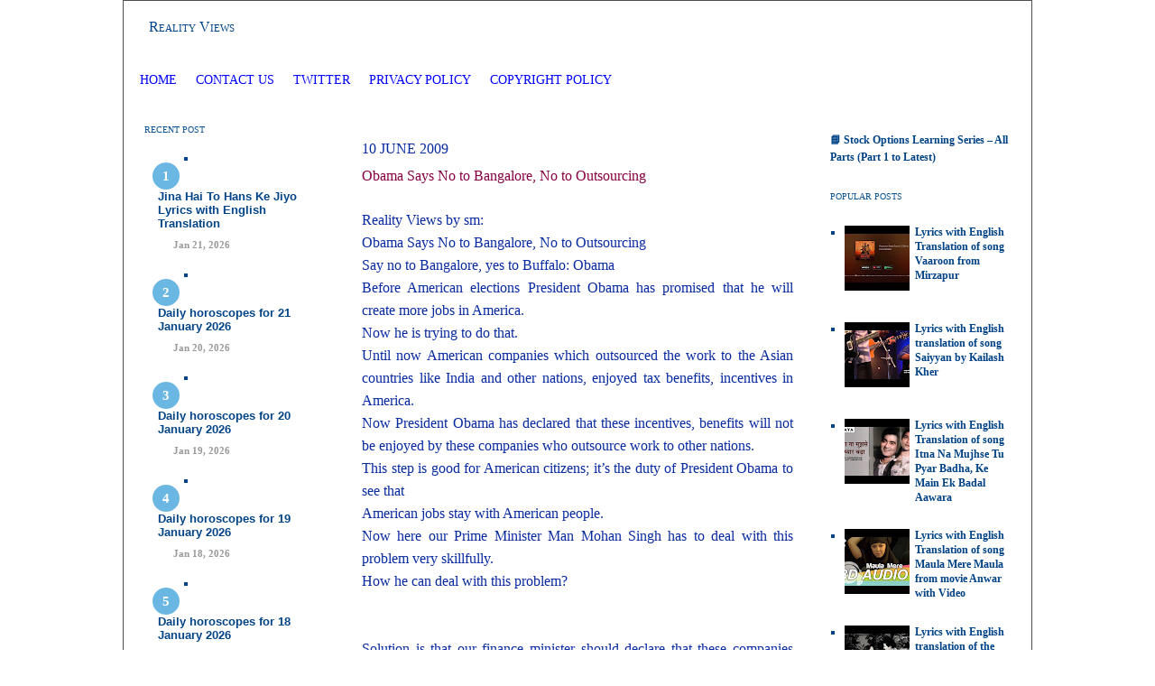

--- FILE ---
content_type: text/html; charset=UTF-8
request_url: https://www.realityviews.in/2009/06/obama-says-no-to-bangalore-no-to.html
body_size: 20936
content:
<!DOCTYPE html>
<html dir='ltr' xmlns='http://www.w3.org/1999/xhtml' xmlns:b='http://www.google.com/2005/gml/b' xmlns:data='http://www.google.com/2005/gml/data' xmlns:expr='http://www.google.com/2005/gml/expr'>
<head>
<link href='https://www.blogger.com/static/v1/widgets/2944754296-widget_css_bundle.css' rel='stylesheet' type='text/css'/>
<!-- Google tag (gtag.js) - Google Analytics 4 -->
<script async='async' src='https://www.googletagmanager.com/gtag/js?id=G-NRLWP53PZ9'></script>
<script>
    window.dataLayer = window.dataLayer || [];
    function gtag(){dataLayer.push(arguments);}
    gtag('js', new Date());
    gtag('config', 'G-NRLWP53PZ9');
  </script>
<!-- Google AdSense Auto Ads Script -->
<script async='async' data-ad-client='ca-pub-9929669872977868' src='https://pagead2.googlesyndication.com/pagead/js/adsbygoogle.js'></script>
<!-- Meta and verification tags -->
<meta content='ca-host-pub-9929669872977868' name='google-adsense-platform-account'/>
<meta content='blogger' name='generator'/>
<meta content='Reality Views - In-depth analysis on Law Crypto Currency Stock Market, Horsescope , dream interpretation, and Hindi lyrics with English translation.' name='description'/>
<meta content='all' name='robots'/>
<meta content='Mitesh Shah aka SM' name='author'/>
<meta content='7060A98DC1AF0EC8A0BEE5D54CC78AC9' name='msvalidate.01'/>
<meta content='20b7780a' name='indi-verification'/>
<!-- Favicon -->
<link href='https://www.realityviews.in/favicon.ico' rel='icon' type='image/x-icon'/>
<!-- Feed links -->
<link href='https://www.realityviews.in/feeds/posts/default' rel='alternate' title='Reality Views - Atom' type='application/atom+xml'/>
<link href='https://www.realityviews.in/feeds/posts/default?alt=rss' rel='alternate' title='Reality Views - RSS' type='application/rss+xml'/>
<!-- Page title -->
<title>Obama Says No to Bangalore, No to Outsourcing</title>
<!-- Blogger Skin Start -->
<style id='page-skin-1' type='text/css'><!--
/* ************ START OF CSS STYLING ************ */
/* Variable definitions
========================
<Variable name="bodybgColor" description="Body Background Color"
type="color" default="#FFBBE8">
<Variable name="blogframeColor" description="Blog Background Color"
type="color" default="#800040">
<Variable name="blogBorderColor" description="Blog Border Color"
type="color" default="#800040">
<Variable name="headerbgColor" description="Header Background Color"
type="color" default="#ffffff">
<Variable name="headerBorderColor" description="Header Border Color"
type="color" default="#800040">
<Variable name="blogTitleColor" description="Blog Title Color"
type="color" default="#800040">
<Variable name="blogDescriptionColor" description="Blog Description Color"
type="color" default="#800040">
<Variable name="linkbarbgColor" description="Linkbar Background Color"
type="color" default="#C94093">
<Variable name="linkbarmainBorderColor" description="Linkbar Main Border Color"
type="color" default="#C94093">
<Variable name="linkbarBorderColor" description="Linkbar Border Color"
type="color" default="#9D1961">
<Variable name="linkbarTextColor" description="Linkbar Text Color"
type="color" default="#ffffff">
<Variable name="linkbarHoverBgColor" description="Linkbar Hover Background Color"
type="color" default="#ffffff">
<Variable name="linkbarHoverTextColor" description="Linkbar Hover Text Color"
type="color" default="#9D1961">
<Variable name="middlebarbgColor" description="Middlebar Background Color"
type="color" default="#ffffff">
<Variable name="contentbgColor" description="Content Background Color"
type="color" default="#ffffff">
<Variable name="contentBorderColor" description="Content Border Color"
type="color" default="#9D1961">
<Variable name="postbgColor" description="Post Background Color"
type="color" default="#ffffff">
<Variable name="postBorderColor" description="Post Border Color"
type="color" default="#ffffff">
<Variable name="postTitleColor" description="Post Title Color"
type="color" default="#000000">
<Variable name="posttitlebgColor" description="Post Title Background Color"
type="color" default="#000000">
<Variable name="posttitleBorderColor" description="Post Title Border Color"
type="color" default="#000000">
<Variable name="dateHeaderColor" description="Date Header Color"
type="color" default="#000000">
<Variable name="textColor" description="Text Color"
type="color" default="#191919">
<Variable name="mainLinkColor" description="Main Link Color"
type="color" default="#333333">
<Variable name="mainHoverLinkColor" description="Main Hover Link Color"
type="color" default="#9D1961">
<Variable name="mainVisitedLinkColor" description="Main Visited Link Color"
type="color" default="#9D1961">
<Variable name="blockquotebgColor" description="Blockquote Background Color"
type="color" default="#191919">
<Variable name="blockquoteBorderColor" description="Blockquote Border Color"
type="color" default="#191919">
<Variable name="blockQuoteColor" description="Blockquote Color"
type="color" default="#191919">
<Variable name="codeTextColor" description="Code Text Color"
type="color" default="#660000">
<Variable name="imagebgColor" description="Photo Background Color"
type="color" default="#f5f5f5">
<Variable name="imageBorderColor" description="Photo Border Color"
type="color" default="#f5f5f5">
<Variable name="postfooterBgColor" description="Postfooter Background Color"
type="color" default="#b8659C">
<Variable name="postfooterBorderColor" description="Postfooter Border Color"
type="color" default="#b8659C">
<Variable name="postfooterTextColor" description="Postfooter Text Color"
type="color" default="#b8659C">
<Variable name="postfooterLinkColor" description="Postfooter Link Color"
type="color" default="#b8659C">
<Variable name="commentTabLinkColor" description="Comment Tab Link Color"
type="color" default="#b8659C">
type="color" default="#9D1961">
<Variable name="sidebar1bgColor" description="Sidebar1 Background Color"
type="color" default="#FFBBE8">
<Variable name="sidebar1BorderColor" description="Sidebar1 Border Color"
type="color" default="#C94093">
<Variable name="sidebar1HeaderBgColor" description="Sidebar1 Header Background Color"
type="color" default="#ffffff">
<Variable name="sidebar1HeaderBorderColor" description="Sidebar1 Header Border Color"
type="color" default="#C94093">
<Variable name="sidebar1HeaderColor" description="Sidebar1 Header Color"
type="color" default="#000000">
<Variable name="sidebar1TextColor" description="Sidebar1 Text Color"
type="color" default="#9D1961">
<Variable name="sidebar1LinkColor" description="Sidebar1 Link Color"
type="color" default="#9D1961">
<Variable name="sidebar1HoverLinkColor" description="Sidebar1 Hover Link Color"
type="color" default="#000000">
<Variable name="sidebar1VisitedLinkColor" description="Sidebar1 Visited Link Color"
type="color" default="#000000">
<Variable name="sidebarListLineColor" description="Sidebar List Line Color"
type="color" default="#000000">
<Variable name="profileBorderColor" description="Profile Border Color"
type="color" default="#000000">
<Variable name="lowerbarbgColor" description="Lowerbar Background Color"
type="color" default="#ffffff">
<Variable name="lowerbarBorderColor" description="Lowerbar Border Color"
type="color" default="#C94093">
<Variable name="lowerbarHeaderColor" description="Lowerbar Header Color"
type="color" default="#000000">
<Variable name="lowerbarTitleBgColor" description="Lowerbar Header Background Color"
type="color" default="#C94093">
<Variable name="lowerbarTitleBorderColor" description="Lowerbar Header Border Color"
type="color" default="#C94093">
<Variable name="lowerbarTextColor" description="Lowerbar Text Color"
type="color" default="#9D1961">
<Variable name="lowerbarLinkColor" description="Lowerbar Link Color"
type="color" default="#9D1961">
<Variable name="lowerbarHoverLinkColor" description="Lowerbar Hover Link Color"
type="color" default="#000000">
<Variable name="lowerbarVisitedLinkColor" description="Lowerbar Visited Link Color"
type="color" default="#000000">
<Variable name="lowerbarListLineColor" description="Lowerbar List Line Color"
type="color" default="#000000">
<Variable name="commentbgColor" description="Comment Background Color"
type="color" default="#9D1961">
<Variable name="commentBorderColor" description="Comment Border Color"
type="color" default="#C94093">
<Variable name="commentboxBgColor" description="Comment Box Background Color"
type="color" default="#9D1961">
<Variable name="commentboxBorderColor" description="Comment Box Border Color"
type="color" default="#C94093">
<Variable name="commentTitleColor" description="Comment Header Color"
type="color" default="#000000">
<Variable name="commentauthorBgColor" description="Comment Author Background Color"
type="color" default="#9D1961">
<Variable name="commentauthorColor" description="Comment Author Color"
type="color" default="#9D1961">
<Variable name="commentTimeStampColor" description="Comment Timestamp Color"
type="color" default="#C94093">
<Variable name="commentTextColor" description="Comment Text Color"
type="color" default="#4c4c4c">
<Variable name="footerbgColor" description="Footer Background Color"
type="color" default="#ffffff">
<Variable name="footerBorderColor" description="Footer Border Color"
type="color" default="#000000">
<Variable name="footerHeaderColor" description="Footer Header Color"
type="color" default="#000000">
<Variable name="footerTextColor" description="Footer Text Color"
type="color" default="#C94093">
<Variable name="footerLinkColor" description="Footer Link Color"
type="color" default="#C94093">
<Variable name="footerHoverLinkColor" description="Footer Hover Link Color"
type="color" default="#C94093">
<Variable name="footerVisitedLinkColor" description="Footer Visited Link Color"
type="color" default="#C94093">
<Variable name="blogTitleFont" description="Blog Title Font"
type="font"
default="normal bold 273% Georgia, Times, serif"
>
<Variable name="blogDescriptionFont" description="Blog Description Font"
type="font"
default="normal normal 104% georgia,helvetica,verdana,Georgia, serif"
>
<Variable name="linkbarTextFont" description="Linkbar Text Font"
type="font"
default="normal normal 77% Verdana, sans-serif"
>
<Variable name="postTitleFont" description="Post Title Font"
type="font"
default="normal bold 180% Georgia, Times, serif"
>
<Variable name="dateHeaderFont" description="Date Header Font"
type="font"
default="normal bold 117% Arial, sans-serif"
>
<Variable name="textFont" description="Text Font"
type="font"
default="normal normal 90% Arial, sans-serif"
>
<Variable name="quoteFont" description="Blog Quote Font"
type="font"
default="normal normal 92% helvetica,tahoma,verdana,arial,times,Sans-serif"
>
<Variable name="sidebarHeaderFont" description="Sidebar Title Font"
type="font"
default="normal bold 117% Arial, sans-serif"
>
<Variable name="sidebarTextFont" description="Sidebar Text Font"
type="font"
default="normal normal 78% Arial, Verdana, sans-serif"
>
<Variable name="postfooterTextFont" description="Post-Footer Text Font"
type="font"
default="normal normal 93% Arial, sans-serif"
>
<Variable name="commentTitleFont" description="Comment Title Font"
type="font"
default="normal bold 120% Arial, sans-serif"
>
<Variable name="commentTextFont" description="Comment Text Font"
type="font"
default="normal normal 95% Arial, sans-serif"
>
<Variable name="footerHeaderFont" description="Footer Header Font"
type="font"
default="normal bold 131% Trebuchet, Trebuchet MS, Arial, sans-serif"
>
<Variable name="footerTextFont" description="Footer Text Font"
type="font"
default="normal normal 76% Trebuchet, Trebuchet MS, Arial, sans-serif"
>
*/
/* -----   GLOBAL   -----  */
* {margin:0; padding:0;}
body {
margin: 0px 0px 0px 0px;
padding: 0px 0px 0px 0px;
text-align: center;
color: #092ba1;
background: #ffffff url() repeat top right;
/* background-attachment: fixed; */
font-family: arial,verdana,helvetica,tahoma,Sans-serif;
font-size: 100%;
width: 100%;
}
#outer-wrapper {
margin: 0 auto;   /* auto - to make the template lay in the screen center */
padding: 0px 0px 0px 0px;
margin-top: 0px;
margin-bottom: 20px;
position: relative;
width: 100%;
text-align: center;
}
#blog-wrapper {
margin: 0 auto;   /* auto - to make the template lay in the screen center */
padding: 7px;
margin-top: 0px;
margin-bottom: 2px;
text-align: center;
position: relative;
width: 992px;
background: #ffffff;
border: 1px solid #4c4c4c;
}
#spacer {clear: both; margin: 0; padding: 0;}
/* global link attributes */
a {color: #cc0000; text-decoration: underline;}
a:hover {color: #cc0000; text-decoration: underline;}
a:visited {color: #0064ca; text-decoration: underline;}
/* Blogger Navigation Bar */
#Navbar1 {
margin: 0;
padding: 0;
/* visibility: hidden; */
/* display: none; */
}
/* -----   TOP ADS   -----  */
#topads-wrapper {
margin: 0;
padding: 0;
position: relative;
text-align: center;
width: 100%;
}
#topads {margin: 0; padding: 0;}
#topads .widget {margin: 0; padding: 5px 0;}
/* -----   HEADER   ----- */
#header-wrapper {
margin: 0px 0px 7px 0px;
padding: 0px 0px 0px 0px;
width: 990px;
background: #ffffff;
border: 1px solid #ffffff;
}
#header {
margin: 0px 0px 0px 0px;
padding: 0px 0px 0px 0px;
text-align: left;
}
#header h1 {
color: #004387;
font: normal normal 16px Georgia, Utopia, 'Palatino Linotype', Palatino, serif;
font-variant: small-caps;
margin: 0px 0px 0px 0px;
padding: 12px 20px 0px 20px;
}
#header h1 a {
text-decoration: none;
color: #004387;
}
#header h1 a:hover {
text-decoration: underline;
color: #004387;
}
#header .description {
color: #004387;
font: normal normal 20px Georgia, Utopia, 'Palatino Linotype', Palatino, serif;
margin: 0px 0px 0px 0px;
padding: 2px 20px 25px 20px;
}
#header h1 p, #header .description p {margin:0;padding:0}
#header a img {
margin: 0px 0px 0px 0px;
padding: 0px 0px 0px 0px;
border: 0;
}
/* -----   LINKBAR   -----  */
#linkbar-wrapper {
margin: 0px 0px 0px 0px;
padding: 0px 0px 0px 0px;
width: 990px;
position: relative;
background: #ffffff;
border: 1px solid #ffffff;
}
#linkbar .widget {
margin: 0px 0px 0px 0px;
padding: 4px 0px 7px 0px;
text-align: left;
}
#linkbar ul {
margin: 0px 0px 0px 0px;
padding: 0px 0px 0px 0px;
list-style-type:none;
}
#linkbar li {
display: inline;
margin: 0px 0px 0px 0px;
padding: 0px 0px 0px 0px;
}
#linkbar h2 {
margin: 0px 0px 0px 0px;
padding: 0px 0px 0px 0px;
display: none;
visibility: hidden;
}
#linkbar a {
clear: both;
margin: 0px -4px 0px 0px;
padding: 7px 10px 7px 10px;
width:100%;
text-decoration:none;
font: normal normal 14px Georgia, Utopia, 'Palatino Linotype', Palatino, serif;
color: #0000ff;
text-transform: uppercase;
border-right: 1px solid #ffffff;
border-left: 0px solid #ffffff;
}
#linkbar a:hover {
color: #ff0000;
background: #ffffff;
}
/* -----   MIDDLE ADS   -----  */
#middleads-wrapper {
margin: 0px 0px 0px 0px;
padding: 0px 0px 0px 0px;
width: 992px;
position: relative;
text-align: center;
}
#middleads, #middleads2 {
margin: 0px 0px 0px 0px;
padding: 15px 0px 10px 0px;
background: #ffffff;
border-left: 1px solid #ffffff;
border-right: 1px solid #ffffff;
}
#middleads .widget, #middleads2 .widget {
margin: 0;
padding: 0 0 5px 0;
}
/* -----   MAIN   -----  */
#content-wrapper {
width: 990px;
margin: 0px 0px 0px 0px;
padding: 0px 0px 0px 0px;
position: relative;
text-align: left;
background: #ffffff;
border: 1px solid #ffffff;
word-wrap: break-word; /* fix for long text breaking sidebar float in IE */
overflow: hidden; /* fix for long non-text content breaking IE sidebar float */
}
#main-wrapper {
float: left;
width: 528px;
margin: 0px 0px 0px 0px;
padding: 0px 0px 0px 0px;
word-wrap: break-word; /* fix for long text breaking sidebar float in IE */
overflow: hidden; /* fix for long non-text content breaking IE sidebar float */
}
#main {
width: 528px;
margin: 0px 0px 0px 0px;
padding: 25px 0px 0px 0px;
color: #092ba1;
font: normal normal 16px Georgia, Utopia, 'Palatino Linotype', Palatino, serif;
background: #ffffff;
border-left: 0px solid #ffffff;
}
#main .widget {
margin: 0px 0px 0px 0px;
padding: 0px 25px 25px 25px;
}
.post {
margin: 0px 0px 0px 0px;
padding: 0px 0px 0px 0px;
line-height: 1.6em;
text-align: justify;
}
.post h3 {
margin: 0px 0px 20px 0px;
padding: 0px 0px 4px 0px;
color: #870042;
font: normal normal 16px Georgia, Utopia, 'Palatino Linotype', Palatino, serif;
text-decoration: none;
text-align: left;
line-height: 1.4em;
/* text-transform: uppercase; */
border-bottom: 1px solid #ffffff;
}
.post h3 a, .post h3 a:visited {
color: #870042;
text-decoration: none;
}
.post h3 a:hover {
color: #cc0000;
text-decoration: none;
}
.post-header-line-1 {
}
h2.date-header {
margin: 0px 0px 0px 0px;
padding: 0px 0px 10px 0px;
text-align: left;
color: #092ba1;
font: normal normal 16px Georgia, Utopia, 'Palatino Linotype', Palatino, serif;
text-decoration: none;
text-transform: uppercase;
}
.date-header span {
margin: 0px 0px 0px 0px;
padding: 0px 0px 0px 0px;
}
.post-body p {
/* Fix bug in IE5/Win with italics in posts */
margin: 0px 0px 0px 0px;
padding: 1px 0px 1px 0px;
display: inline; /* to fix floating-ads wrapping problem in IE */
height: 1%;
overflow: visible;
}
.post-body p a, .post-body p a:visited {
color: #cc0000;
text-decoration: underline;
}
.post-body a:hover {
text-decoration: underline;
color: #cc0000;
}
.post ul {
margin: 0px 0px 0px 0px;
padding: 12px 0px 12px 30px;
list-style-type: disc;
line-height: 1.6em;
font-size: 95%;
}
.post ol {
margin: 0px 0px 0px 0px;
padding: 12px 0px 12px 30px;
line-height: 1.6em;
font-size: 95%;
}
.post li {
margin: 0px 0px 0px 0px;
padding: 0px 0px 8px 0px;
}
a img {
margin: 5px 5px 5px 5px;
padding: 0px 0px 0px 0px;
}
.post img {
margin: 5px;
padding: 5px;
background: #ffffff;
border: 1px solid #ffffff;
}
/* -----   POST-FOOTER   -----  */
.post-footer {
display: block;
margin: 15px 0px 25px 0px;
padding: 4px 0px 5px 0px;
text-align: left;
font: normal normal 16px Georgia, Utopia, 'Palatino Linotype', Palatino, serif;
color: #004387;
font-weight: normal;
line-height: 1.6em;
text-decoration: none;
/* background: #ffffff; */
border-top: 1px dashed #ffffff;
}
.post-footer-line {
margin: 0px 0px 0px 0px;
padding: 0px 0px 0px 0px;
}
.post-footer-line-1, .post-footer-line-2, .post-footer-line-3 {
margin: 0px 0px 0px 0px;
padding: 0px 0px 0px 0px;
}
.post-footer a {
color: #004387;
text-decoration: none;
}
.post-footer a:hover {
color: #cc0000;
text-decoration: underline;
}
.post-footer .post-comment-link a {
margin: 0px 0px 0px 0px;
padding: 0px 0px 0px 0px;
color: #004387;
font-weight: normal;
text-decoration: none;
}
.post-footer .post-comment-link a:hover {
color: #cc0000;
text-decoration: underline;
}
.post-footer .post-icons {
margin: 0px 0px 0px 0px;
padding: 0px 0px 0px 0px;
}
.post-footer img {
margin: 0px 0px 0px 0px;
padding: 0px 0px 5px 0px;
/* background: #ffffff; */
}
#blog-pager {
margin: 0px 0px 0px 0px;
padding: 20px 0px 0px 0px;
text-align: center;
font: normal normal 16px Georgia, Utopia, 'Palatino Linotype', Palatino, serif;
color: $feedlinksColor;
}
#blog-pager a {color: $feedlinksColor}
#blog-pager a:hover {color: #cc0000}
#blog-pager-newer-link {
float: left;
margin: 0px 0px 0px 0px;
padding: 0px 0px 0px 0px;
}
#blog-pager-older-link {
float: right;
margin: 0px 0px 0px 0px;
padding: 0px 0px 0px 0px;
}
.feed-links {
margin: 10px 0px 0px 0px;
padding: 0px 0px 0px 0px;
clear: both;
text-align: left;
font: normal normal 16px Georgia, Utopia, 'Palatino Linotype', Palatino, serif;
color: $feedlinksColor;
}
.feed-links a, .feed-links a:visited {color: $feedlinksColor}
.feed-links a:hover {color: #cc0000}
/* -----   BLOCKQUOTE   ----- */
blockquote {
margin: 10px 20px 10px 20px;
padding: 10px 15px 10px 15px;
font: normal normal 16px Georgia, Utopia, 'Palatino Linotype', Palatino, serif;
line-height: 1.6em;
color: #ffffff;
background: #ffffff;
border: 2px solid #ffffff;
}
/* -----   CODE   ----- */
code {
color: #4c4c4c;
font-size: 110%;
}
/* -----   SIDEBAR   -----  */
#side-wrapper1, #side-wrapper2 {
width: 231px;
float: left;
margin: 0px 0px 0px 0px;
padding: 0px 0px 0px 0px;
word-wrap: break-word; /* fix for long text breaking sidebar float in IE */
overflow: hidden; /* fix for long non-text content breaking IE sidebar float */
}
.sidebar {
margin: 0px 0px 0px 0px;
padding: 0px 0px 0px 0px;
text-align: left;
font: normal bold 12px Georgia, Utopia, 'Palatino Linotype', Palatino, serif;
}
#sidebar1 {
width: 230px;
margin: 0px 0px 0px 0px;
padding: 0px 0px 0px 0px;
color: #004387;
background: #ffffff;
border-right: 1px solid #ffffff;
line-height: 1.6em;
}
#sidebar2 {
width: 230px;
margin: 0px 0px 0px 0px;
padding: 0px 0px 0px 0px;
color: #004387;
background: #ffffff;
border-left: 1px solid #ffffff;
line-height: 1.6em;
}
#sidebar1 .widget, #sidebar2 .widget {
margin: 0px 0px 0px 0px;
padding: 15px 15px 20px 15px;
border-bottom: 1px solid #ffffff;
}
/* sidebar heading -----  */
#sidebar1 h2, #sidebar2 h2 {
margin: -15px -15px 10px -15px;
padding: 7px 15px 7px 15px;
text-align: left;
color: #0b5394;
font: normal normal 10px Georgia, Utopia, 'Palatino Linotype', Palatino, serif;
text-transform: uppercase;
text-decoration: none;
background: #ffffff;
border-top: 0px solid #ffffff;
border-bottom: 1px solid #ffffff;
}
.sidebar ul, #BlogArchive1 ul {
margin: 0px 0px 0px 0px;
padding: 0px 0px 0px 0px;
}
.sidebar li, #BlogArchive1 li {
margin: 0px 0px 6px 15px;
padding: 0px 0px 6px 0px;
line-height: 1.4em;
list-style-type: square;
border-bottom: 1px solid #ffffff;
}
#sidebar1 a, #sidebar2 a {
color: #004387;
text-decoration: none;
}
#sidebar1 a:hover, #sidebar2 a:hover {
text-decoration: none;
color: #cc0000;
}
#sidebar1 a:visited, #sidebar2 a:visited {
text-decoration: none;
color: #006699;
}
.sidebar a img {
margin: 0px 0px 0px 0px;
padding: 0px 0px 0px 0px;
border: 1px solid #ffffff;
}
/* -----   PROFILE   -----  */
.profile-img {
margin: 7px;
padding: 0px;
border: 1px solid #ffffff;
}
.profile-textblock {
margin: 0px 0px 0px 0px;
padding: 3px 0px 3px 0px;
clear: both;
line-height: 1.6em;
/* border-top: 1px solid #ffffff;
border-bottom: 1px solid #ffffff; */
}
.profile-datablock {
margin: 2px 0px 5px 0px;
padding: 0px 0px 0px 0px;
}
.profile-data {
margin: 0px 0px 0px 0px;
padding: 0px 0px 0px 0px;
font-weight: normal;
font-style: italic;
}
.profile-link {
margin: 0px 0px 0px 0px;
padding: 0px 0px 0px 0px;
}
/* -----   COMMENT   -----  */
#comments {
margin: 0px 0px 0px 0px;
padding: 0px 0px 20px 0px;
text-align: left;
color: #006699;
font: normal normal 16px Georgia, Utopia, 'Palatino Linotype', Palatino, serif;
}
.comments-singleblock {
margin: 10px 0px 10px 0px;
padding: 15px;
background: #ffffff;
border: 1px solid #bac7cc;
}
/* comment-header */
#comments h4 {
margin: 15px 0px 0px 0px;
padding: 0px 0px 5px 0px;
color: #004387;
font: normal normal 16px Georgia, Utopia, 'Palatino Linotype', Palatino, serif;
text-transform: uppercase;
}
.deleted-comment {
font-style:italic;
color:gray;
margin: 5px 0px 5px 0px;
}
.comment-author {
margin: -15px -15px 0px -15px;
padding: 5px 15px 5px 15px;
color: #004387;
font-weight: bold;
background: #fafafa;
border-bottom: 1px solid #bac7cc;
}
.comment-author a {color: #004387; text-decoration: none;}
.comment-author a:hover {color: #38b63c; text-decoration: underline;}
.comment-author a:visited {color: #004387; text-decoration: none;}
.comment-body {margin: 0; padding: 10px 0px 0px 30px;}
.comment-body p {margin: 0; padding: 0; line-height: 1.6em;}
.comment-footer, .comment-footer a {margin: 0px 0px 0px 0px; padding: 2px 0px 0px 0px;}
.comment-timestamp {
margin: 0px 0px 0px 0px;
padding: 0px 0px 0px 0px;
color: #38b63c;
}
.comment-timestamp a {
color: #38b63c;
text-decoration: none;
}
.comment-timestamp a:hover {color: #004387; text-decoration: underline;}
#comments ul {margin: 0; padding: 0; list-style-type: none;}
#comments li {margin: 0; padding: 0;}
#backlinks-container {margin-top: 30px}
/* -----   LOWER SECTION   -----  */
#lower-wrapper {
margin: 0px 0px 0px 0px;
padding: 0px 0px 0px 0px;
width: 990px;
font: normal bold 12px Georgia, Utopia, 'Palatino Linotype', Palatino, serif;
color: #0064ca;
background: #ffffff;
border-top: 1px solid #ffffff;
border-bottom: 1px solid #ffffff;
border-left: 1px solid #ffffff;
border-right: 1px solid #ffffff;
}
#lowerbar-wrapper {
float: left;
margin: 0px 0px 0px 0px;
padding: 0px 0px 20px 0px;
width: 33%;
text-align: left;
line-height: 1.8em;
word-wrap: break-word; /* fix for long text breaking sidebar float in IE */
overflow: hidden; /* fix for long non-text content breaking IE sidebar float */
}
#lowerads-wrapper {
float: left;
margin: 0px 0px 0px 0px;
padding: 0px 0px 0px 0px;
width: 100%;
text-align: center;
word-wrap: break-word; /* fix for long text breaking sidebar float in IE */
overflow: hidden; /* fix for long non-text content breaking IE sidebar float */
}
.lowerbar {margin: 0; padding: 0;}
.lowerbar .widget {margin: 0; padding: 30px 20px 0px 30px;}
.lowerads {margin: 0; padding: 0;}
.lowerads .widget {margin: 0; padding: 0px 0px 30px 0px;}
.lowerbar h2 {
margin: 0px -15px 10px -15px;
padding: 7px 15px 7px 15px;
color: #004387;
font: normal normal 10px Georgia, Utopia, 'Palatino Linotype', Palatino, serif;
text-align: left;
text-transform: uppercase;
background: #ffffff;
border-top: 1px solid #ffffff;
border-bottom: 1px solid #ffffff;
}
.lowerbar ul {
margin: 0px 0px 0px 0px;
padding: 0px 0px 0px 0px;
}
.lowerbar li {
margin: 0px 0px 6px 15px;
padding: 0px 0px 6px 0px;
line-height: 1.4em;
list-style-type: square;
border-bottom: 1px solid #cc0000;
}
.lowerbar a {color: #cc0000; text-decoration: none;}
.lowerbar a:hover {text-decoration: underline; color: #cc0000;}
.lowerbar a:visited {text-decoration: none; color: #004387;}
/* -----   FOOTER   ----- */
#footer-wrapper {
clear: both;
display: inline; /* handles IE margin bug */
float: left;
width: 992px;
margin: 0px 0px 0px 0px;
padding: 0px 0px 0px 0px;
}
#footer {
margin: 0px 0px 0px 0px;
padding: 20px 0px 0px 0px;
text-align: left;
color: #e6e6e6;
font: normal normal 16px Georgia, Utopia, 'Palatino Linotype', Palatino, serif;
line-height: 1.6em;
background: #fafafa;
border: 1px solid #ffffff;
border-top: 0;
}
#footer h2 {
margin: 0px 0px 0px 0px;
padding: 0px 0px 5px 0px;
color: #e6e6e6;
font: normal normal 16px Georgia, Utopia, 'Palatino Linotype', Palatino, serif;
}
#footer .widget {
margin: 0px 0px 0px 0px;
padding: 0px 20px 20px 20px;
}
.footer p {margin: 0; padding: 0}
.footer a {
color: #e6e6e6;
text-decoration: none;
}
.footer a:hover {
color: #cc0000;
text-decoration: underline;
}
.footer a:visited {
color: #bac7cc;
text-decoration: none;
}
/* -----   BOTTOM ADS   -----  */
#bottomads-wrapper {
margin: 0;
padding: 0;
position: relative;
text-align: center;
width: 100%;
}
#bottomads {margin: 0; padding: 10px 0;}
#bottomads .widget {margin: 0; padding: 5px 0;}
/* -----   CREDIT   ----- */
/* ************ END OF CSS STYLING ************ */
/** Page structure tweaks for layout editor wireframe */
body#layout #main,
body#layout #sidebar {
padding: 0;
}
.avatar-image-container,
.avatar-image-container img {
max-width: 50px !important;
width: 50px !important;
max-height: 50px !important;
height: 50px !important;
padding: 0 !important;
border: 0px;
-webkit-border-radius: 999px;
-moz-border-radius: 999px;
border-radius: 999px;
}
.avatar-image-container{
border:3px solid #fff !important;
-webkit-box-shadow: 0 1px 2px #BBB;
-moz-box-shadow: 0 1px 2px #BBB;
box-shadow: 0 1px 2px #BBB;
}
}
--></style>
<style>

#related-posts {
float : left;
width : 540px;
margin-top:20px;
margin-left : 5px;
font : 11px Verdana;
margin-bottom:10px;
}
#related-posts .widget {
list-style-type : none;
margin : 5px 0 5px 0;
padding : 0;
}
#related-posts .widget h2, #related-posts h2 {
color : #940f04;
font-size : 20px;
font-weight : normal;
margin : 5px 7px 0;
padding : 0 0 5px;
}
#related-posts a {
color : #054474;
font-size : 11px;
text-decoration : none;
}
#related-posts a:hover {
color : #054474;
text-decoration : none;
}
#related-posts ul {
border : medium none;
margin : 10px;
padding : 0;
}
#related-posts ul li {
display : block;

margin : 0;
padding-top : 0;
padding-right : 0;
padding-bottom : 1px;
padding-left : 16px;
margin-bottom : 5px;
line-height : 2em;
border-bottom:1px dotted #cccccc;
}

</style>
<link href='https://www.blogger.com/dyn-css/authorization.css?targetBlogID=21409922&amp;zx=187ca97e-d619-46ee-97f5-12c61d190e9d' media='none' onload='if(media!=&#39;all&#39;)media=&#39;all&#39;' rel='stylesheet'/><noscript><link href='https://www.blogger.com/dyn-css/authorization.css?targetBlogID=21409922&amp;zx=187ca97e-d619-46ee-97f5-12c61d190e9d' rel='stylesheet'/></noscript>
<meta name='google-adsense-platform-account' content='ca-host-pub-1556223355139109'/>
<meta name='google-adsense-platform-domain' content='blogspot.com'/>

<!-- data-ad-client=ca-pub-9929669872977868 -->

</head>
<style>
#navbar, 
#navbar-iframe-container, 
iframe[title="Blogger navigation bar"], 
body > div[style*="navbar"] {
  display: none !important;
  visibility: hidden !important;
  height: 0 !important;
  overflow: hidden !important;
}
</style>
<body>
<div class='navbar no-items section' id='navbar'>
</div>
<div id='outer-wrapper'>
<!-- skip links for text browsers -->
<span id='skiplinks' style='display:none;'>
<a href='#main'>skip to main </a> |
<a href='#sidebar'>skip to sidebar</a>
</span>
<div id='topads-wrapper'>
<div class='topads no-items section' id='topads'></div>
</div>
<div style='clear: both;'></div>
<div id='blog-wrapper'>
<div id='header-wrapper'>
<div class='header section' id='header'><div class='widget Header' data-version='1' id='Header1'>
<div id='header-inner'>
<div class='titlewrapper'>
<h1 class='title'>
<a href='https://www.realityviews.in/'>Reality Views </a>
</h1>
</div>
<div class='descriptionwrapper'>
<p class='description'><span>
</span></p>
</div>
</div>
</div></div>
</div>
<div style='clear: both;'></div>
<div id='linkbar-wrapper'>
<div class='linkbar section' id='linkbar'>
<div class='widget PageList' data-version='1' id='PageList1'>
<div class='widget-content'>
<ul>
<li>
<a href='http://www.realityviews.in/'>Home</a>
</li>
<li>
<a href='https://www.realityviews.in/2006/01/contact.html'>Contact Us</a>
</li>
<li>
<a href='https://twitter.com/realityviews'>Twitter </a>
</li>
<li>
<a href='https://www.realityviews.in/2006/01/privacy-policy.html'>Privacy Policy</a>
</li>
<li>
<a href='https://www.realityviews.in/2006/01/copyright-policy.html'>Copyright Policy</a>
</li>
</ul>
<div class='clear'></div>
</div>
</div></div>
</div>
<div style='clear: both;'></div>
<div id='middleads-wrapper'>
<div class='middleads no-items section' id='middleads'></div>
</div>
<div style='clear: both;'></div>
<div id='content-wrapper'>
<div id='side-wrapper1'>
<div class='sidebar section' id='sidebar1'><div class='widget HTML' data-version='1' id='HTML1'>
<h2 class='title'>Recent Post</h2>
<div class='widget-content'>
<div class="recentpoststyle">
<script type="text/javascript">
function showlatestposts(e){
  for(var t=0;t<posts_no;t++){
    var entry = e.feed.entry[t];
    if(t == e.feed.entry.length) break;

    var title = entry.title.$t;
    var link = "";
    for(var a=0;a<entry.link.length;a++){
      if("alternate" == entry.link[a].rel){
        link = entry.link[a].href;
        break;
      }
    }

    var date = entry.published.$t;
    var year = date.substring(0,4);
    var month = date.substring(5,7);
    var day = date.substring(8,10);
    var months = ["","Jan","Feb","Mar","Apr","May","Jun","Jul","Aug","Sep","Oct","Nov","Dec"];

    document.write('<li class="recent-post-title"><a href="'+link+'" target="_blank">'+title+'</a></li>');
    if(posts_date){ document.write('<div class="post-date">'+months[parseInt(month,10)]+" "+day+", "+year+'</div>'); }
  }
}
</script>

<script type="text/javascript">
var posts_no = 8;
var posts_date = true;
var post_summary = false;
</script>

<script src="/feeds/posts/default?orderby=published&amp;alt=json-in-script&amp;callback=showlatestposts"></script>

<a style="font-size: 9px; color: #CECECE;margin-top:10px;" href="#" rel="nofollow">Recent Posts Widget</a>
<noscript>Your browser does not support JavaScript!</noscript>

<style type="text/css">
.recentpoststyle { counter-reset: countposts; list-style-type: none; }
.recentpoststyle a {
  text-decoration: none;
  color: #49A8D1;
  transition: all 0.3s ease;
}
.recentpoststyle a:hover {
  color: #000;
  background-color: #e6f3fa;
  padding: 2px 4px;
  border-radius: 4px;
}
.recentpoststyle li:before {
  content: counter(countposts,decimal);
  counter-increment: countposts;
  float: left;
  z-index: 1;
  position: relative;
  font-size: 15px;
  font-weight: bold;
  color: #fff;
  background: #69B7E2;
  margin: 13px 5px 0px -6px;
  line-height: 30px;
  width: 30px;
  height: 30px;
  text-align: center;
  border-radius: 50%;
}
li.recent-post-title { margin-bottom: 5px; padding: 0; }
.recent-post-title a {
  color: #444;
  text-decoration: none;
  font: bold 13px "Avant Garde", Avantgarde, "Century Gothic", CenturyGothic, AppleGothic, sans-serif;
  display: inline-block;
}
.post-date {
  font-size: 11px;
  color: #999;
  margin: 5px 0px 15px 32px;
}
</style>
</div>
</div>
<div class='clear'></div>
</div><div class='widget Label' data-version='1' id='Label1'>
<div class='widget-content'>
<select onchange='location=this.options[this.selectedIndex].value;' style='width:80%'>
<option>Click to choose label</option>
<option value='https://www.realityviews.in/search/label/2G%20Spectrum%20Scam'>2G Spectrum Scam
</option>
<option value='https://www.realityviews.in/search/label/Aam%20Aadmi%20Party'>Aam Aadmi Party
</option>
<option value='https://www.realityviews.in/search/label/Adarsh%20Society%20scam'>Adarsh Society scam
</option>
<option value='https://www.realityviews.in/search/label/AgustaWestland%20Chopper%20Scam'>AgustaWestland Chopper Scam
</option>
<option value='https://www.realityviews.in/search/label/Android%20Apps'>Android Apps
</option>
<option value='https://www.realityviews.in/search/label/Anu%20Malik%20Songs%20Lyrics%20Translation'>Anu Malik Songs Lyrics Translation
</option>
<option value='https://www.realityviews.in/search/label/Arab%20World'>Arab World
</option>
<option value='https://www.realityviews.in/search/label/Astrology%20Info'>Astrology Info
</option>
<option value='https://www.realityviews.in/search/label/Astronomy'>Astronomy
</option>
<option value='https://www.realityviews.in/search/label/awards'>awards
</option>
<option value='https://www.realityviews.in/search/label/Babri%20Mosque%20Demolition%20Case'>Babri Mosque Demolition Case
</option>
<option value='https://www.realityviews.in/search/label/Best%20of%20Nusrat%20Fateh%20Ali%20Khan%20Lyrics%20English%20Translation'>Best of Nusrat Fateh Ali Khan Lyrics English Translation
</option>
<option value='https://www.realityviews.in/search/label/Best%20of%20Youtube'>Best of Youtube
</option>
<option value='https://www.realityviews.in/search/label/Best%20Softwares'>Best Softwares
</option>
<option value='https://www.realityviews.in/search/label/Bhopal%20Gas%20Investigation'>Bhopal Gas Investigation
</option>
<option value='https://www.realityviews.in/search/label/Biography'>Biography
</option>
<option value='https://www.realityviews.in/search/label/Birla%20Sahara%20Diary'>Birla Sahara Diary
</option>
<option value='https://www.realityviews.in/search/label/BJP'>BJP
</option>
<option value='https://www.realityviews.in/search/label/Black%20Money'>Black Money
</option>
<option value='https://www.realityviews.in/search/label/Bollywood%20Crimes'>Bollywood Crimes
</option>
<option value='https://www.realityviews.in/search/label/Books'>Books
</option>
<option value='https://www.realityviews.in/search/label/Browser%20Tips'>Browser Tips
</option>
<option value='https://www.realityviews.in/search/label/Bullet%20Train'>Bullet Train
</option>
<option value='https://www.realityviews.in/search/label/CAG%20Reports'>CAG Reports
</option>
<option value='https://www.realityviews.in/search/label/Cancer'>Cancer
</option>
<option value='https://www.realityviews.in/search/label/Car'>Car
</option>
<option value='https://www.realityviews.in/search/label/China'>China
</option>
<option value='https://www.realityviews.in/search/label/Civil%20Rights'>Civil Rights
</option>
<option value='https://www.realityviews.in/search/label/Classic%20Romantic%20Movies'>Classic Romantic Movies
</option>
<option value='https://www.realityviews.in/search/label/Coalgate%20Scam'>Coalgate Scam
</option>
<option value='https://www.realityviews.in/search/label/Cobra%20Post%20Expose%20Sting'>Cobra Post Expose Sting
</option>
<option value='https://www.realityviews.in/search/label/Computer%20Tricks'>Computer Tricks
</option>
<option value='https://www.realityviews.in/search/label/Congress'>Congress
</option>
<option value='https://www.realityviews.in/search/label/Contact%20us'>Contact us
</option>
<option value='https://www.realityviews.in/search/label/Copied%20Indian%20Songs'>Copied Indian Songs
</option>
<option value='https://www.realityviews.in/search/label/copycats'>copycats
</option>
<option value='https://www.realityviews.in/search/label/Copyright%20policy'>Copyright policy
</option>
<option value='https://www.realityviews.in/search/label/CPI%20M'>CPI M
</option>
<option value='https://www.realityviews.in/search/label/Cryptocurrency%20stock%20market%20index'>Cryptocurrency stock market index
</option>
<option value='https://www.realityviews.in/search/label/CWG%20Corruption%20Probe'>CWG Corruption Probe
</option>
<option value='https://www.realityviews.in/search/label/Delhi%20Government'>Delhi Government
</option>
<option value='https://www.realityviews.in/search/label/Diabetes'>Diabetes
</option>
<option value='https://www.realityviews.in/search/label/Divorce%20Marriage%20law'>Divorce Marriage law
</option>
<option value='https://www.realityviews.in/search/label/Dr.%20Babasaheb%20Ambedkar'>Dr. Babasaheb Ambedkar
</option>
<option value='https://www.realityviews.in/search/label/Dr.Zakir%20Naik'>Dr.Zakir Naik
</option>
<option value='https://www.realityviews.in/search/label/Dream%20Interpretation'>Dream Interpretation
</option>
<option value='https://www.realityviews.in/search/label/Education'>Education
</option>
<option value='https://www.realityviews.in/search/label/English%20Lyrics%20Video%20Songs'>English Lyrics Video Songs
</option>
<option value='https://www.realityviews.in/search/label/EUROPE%20INFO'>EUROPE INFO
</option>
<option value='https://www.realityviews.in/search/label/EVM%20machine'>EVM machine
</option>
<option value='https://www.realityviews.in/search/label/Facebook%20Crimes'>Facebook Crimes
</option>
<option value='https://www.realityviews.in/search/label/Fact%20Check%20Fake%20News'>Fact Check Fake News
</option>
<option value='https://www.realityviews.in/search/label/Famous%20Quotes'>Famous Quotes
</option>
<option value='https://www.realityviews.in/search/label/FDI'>FDI
</option>
<option value='https://www.realityviews.in/search/label/Fire%20Crackers'>Fire Crackers
</option>
<option value='https://www.realityviews.in/search/label/Fodder%20Scam'>Fodder Scam
</option>
<option value='https://www.realityviews.in/search/label/Freedom%20of%20Speech'>Freedom of Speech
</option>
<option value='https://www.realityviews.in/search/label/FSSAI'>FSSAI
</option>
<option value='https://www.realityviews.in/search/label/Game%20of%20Thrones'>Game of Thrones
</option>
<option value='https://www.realityviews.in/search/label/Gay%20LGBT%20Homosexuality'>Gay LGBT Homosexuality
</option>
<option value='https://www.realityviews.in/search/label/Ghazal%20Ghulam%20Ali%20English%20Translation%20Lyrics'>Ghazal Ghulam Ali English Translation Lyrics
</option>
<option value='https://www.realityviews.in/search/label/Great%20PM%20Jawaharlal%20Nehru'>Great PM Jawaharlal Nehru
</option>
<option value='https://www.realityviews.in/search/label/Greenpeace'>Greenpeace
</option>
<option value='https://www.realityviews.in/search/label/GST%20Law'>GST Law
</option>
<option value='https://www.realityviews.in/search/label/Gulzar%20Lyrics%20Menaing%20Translation%20of%20song'>Gulzar Lyrics Menaing Translation of song
</option>
<option value='https://www.realityviews.in/search/label/Health'>Health
</option>
<option value='https://www.realityviews.in/search/label/Hindi%20Lyrics%20English%20Translation%20Best%20of%20Kishore%20Kumar'>Hindi Lyrics English Translation Best of Kishore Kumar
</option>
<option value='https://www.realityviews.in/search/label/Historic%20Cases'>Historic Cases
</option>
<option value='https://www.realityviews.in/search/label/historic%20crime%20stories'>historic crime stories
</option>
<option value='https://www.realityviews.in/search/label/Historic%20Speech%20Lectures'>Historic Speech Lectures
</option>
<option value='https://www.realityviews.in/search/label/Human%20Rights'>Human Rights
</option>
<option value='https://www.realityviews.in/search/label/India%20Constitutional%20Law'>India Constitutional Law
</option>
<option value='https://www.realityviews.in/search/label/India%20Crimes'>India Crimes
</option>
<option value='https://www.realityviews.in/search/label/India%20Elections'>India Elections
</option>
<option value='https://www.realityviews.in/search/label/India%20History'>India History
</option>
<option value='https://www.realityviews.in/search/label/India%20Info'>India Info
</option>
<option value='https://www.realityviews.in/search/label/India%20Languages%20History'>India Languages History
</option>
<option value='https://www.realityviews.in/search/label/India%20Law'>India Law
</option>
<option value='https://www.realityviews.in/search/label/India%20Politics'>India Politics
</option>
<option value='https://www.realityviews.in/search/label/India%20Recruitment'>India Recruitment
</option>
<option value='https://www.realityviews.in/search/label/India%20Wars'>India Wars
</option>
<option value='https://www.realityviews.in/search/label/India%20Weapons'>India Weapons
</option>
<option value='https://www.realityviews.in/search/label/Indian%20Govt%20Departments'>Indian Govt Departments
</option>
<option value='https://www.realityviews.in/search/label/Indian%20Legal%20History'>Indian Legal History
</option>
<option value='https://www.realityviews.in/search/label/Indian%20Terrorist%20Cases'>Indian Terrorist Cases
</option>
<option value='https://www.realityviews.in/search/label/Inspiration%20Poems'>Inspiration Poems
</option>
<option value='https://www.realityviews.in/search/label/Khap%20Panchayat'>Khap Panchayat
</option>
<option value='https://www.realityviews.in/search/label/KK%20song%20lyrics%20hindi%20english%20translations'>KK song lyrics hindi english translations
</option>
<option value='https://www.realityviews.in/search/label/Know%20Indian%20Government'>Know Indian Government
</option>
<option value='https://www.realityviews.in/search/label/Kumar%20Sanu%20Songs%20Lyrics%20English%20Traslation%20Meaning'>Kumar Sanu Songs Lyrics English Traslation Meaning
</option>
<option value='https://www.realityviews.in/search/label/Lalitgate'>Lalitgate
</option>
<option value='https://www.realityviews.in/search/label/Lata%20Mangeshkar%20Songs%20Lyrics%20English%20translation'>Lata Mangeshkar Songs Lyrics English translation
</option>
<option value='https://www.realityviews.in/search/label/Lobbying'>Lobbying
</option>
<option value='https://www.realityviews.in/search/label/Lokpal%20bill'>Lokpal bill
</option>
<option value='https://www.realityviews.in/search/label/Love%20Jihad'>Love Jihad
</option>
<option value='https://www.realityviews.in/search/label/Lyrics%20English%20translation%20Best%20of%20Arijit%20Singh'>Lyrics English translation Best of Arijit Singh
</option>
<option value='https://www.realityviews.in/search/label/Lyrics%20English%20Translation%20Best%20of%20Jagjit%20Singh%20Ghazal'>Lyrics English Translation Best of Jagjit Singh Ghazal
</option>
<option value='https://www.realityviews.in/search/label/Lyrics%20English%20Translation%20Best%20of%20Kailash%20Kher'>Lyrics English Translation Best of Kailash Kher
</option>
<option value='https://www.realityviews.in/search/label/Lyrics%20English%20Translation%20Best%20of%20Mohammad%20Rafi'>Lyrics English Translation Best of Mohammad Rafi
</option>
<option value='https://www.realityviews.in/search/label/Lyrics%20English%20Translation%20Best%20of%20Rahat%20Fateh%20Ali%20Khan'>Lyrics English Translation Best of Rahat Fateh Ali Khan
</option>
<option value='https://www.realityviews.in/search/label/Lyrics%20with%20English%20Translation'>Lyrics with English Translation
</option>
<option value='https://www.realityviews.in/search/label/Marathi%20Lyrics%20English%20Translation'>Marathi Lyrics English Translation
</option>
<option value='https://www.realityviews.in/search/label/Martial%20Art%20Movies%20Jet%20Li'>Martial Art Movies Jet Li
</option>
<option value='https://www.realityviews.in/search/label/MI5%20MI6%20Spy%20Agency'>MI5 MI6 Spy Agency
</option>
<option value='https://www.realityviews.in/search/label/Money%20Investment'>Money Investment
</option>
<option value='https://www.realityviews.in/search/label/Movie%20Reviews'>Movie Reviews
</option>
<option value='https://www.realityviews.in/search/label/MPLADS%20Scheme'>MPLADS Scheme
</option>
<option value='https://www.realityviews.in/search/label/Mysteries'>Mysteries
</option>
<option value='https://www.realityviews.in/search/label/Narada%20Sting%20Case'>Narada Sting Case
</option>
<option value='https://www.realityviews.in/search/label/NASA'>NASA
</option>
<option value='https://www.realityviews.in/search/label/national%20anthem'>national anthem
</option>
<option value='https://www.realityviews.in/search/label/National%20Herald%20Case'>National Herald Case
</option>
<option value='https://www.realityviews.in/search/label/Navy%20Seal%20Osama%20Bin%20Laden'>Navy Seal Osama Bin Laden
</option>
<option value='https://www.realityviews.in/search/label/Naxals'>Naxals
</option>
<option value='https://www.realityviews.in/search/label/Net%20Neutrality'>Net Neutrality
</option>
<option value='https://www.realityviews.in/search/label/NITI%20Aayog'>NITI Aayog
</option>
<option value='https://www.realityviews.in/search/label/NJAC%20Judges%20Collegium%20System'>NJAC Judges Collegium System
</option>
<option value='https://www.realityviews.in/search/label/Note%20Currency%20Ban'>Note Currency Ban
</option>
<option value='https://www.realityviews.in/search/label/NPA%20Bank%20Frauds'>NPA Bank Frauds
</option>
<option value='https://www.realityviews.in/search/label/Nsel%20Scam'>Nsel Scam
</option>
<option value='https://www.realityviews.in/search/label/Nuclear%20Energy%20Knowledge'>Nuclear Energy Knowledge
</option>
<option value='https://www.realityviews.in/search/label/Numerology%20Info'>Numerology Info
</option>
<option value='https://www.realityviews.in/search/label/Online%20Shopping%20Mall'>Online Shopping Mall
</option>
<option value='https://www.realityviews.in/search/label/Operation%20Dhritarashtra'>Operation Dhritarashtra
</option>
<option value='https://www.realityviews.in/search/label/Panama%20Papers'>Panama Papers
</option>
<option value='https://www.realityviews.in/search/label/Petrol%20Diesel%20Oil%20Info'>Petrol Diesel Oil Info
</option>
<option value='https://www.realityviews.in/search/label/PM%20Narendra%20Modi'>PM Narendra Modi
</option>
<option value='https://www.realityviews.in/search/label/Police%20Crimes'>Police Crimes
</option>
<option value='https://www.realityviews.in/search/label/Political%20Crimes'>Political Crimes
</option>
<option value='https://www.realityviews.in/search/label/pollution'>pollution
</option>
<option value='https://www.realityviews.in/search/label/Ponzi%20Scheme'>Ponzi Scheme
</option>
<option value='https://www.realityviews.in/search/label/President%20of%20India'>President of India
</option>
<option value='https://www.realityviews.in/search/label/privacy%20policy'>privacy policy
</option>
<option value='https://www.realityviews.in/search/label/Proverb%20Meaning%20Stories'>Proverb Meaning Stories
</option>
<option value='https://www.realityviews.in/search/label/Racism%20caste%20system'>Racism caste system
</option>
<option value='https://www.realityviews.in/search/label/Rafale%20Scam'>Rafale Scam
</option>
<option value='https://www.realityviews.in/search/label/Raj%20Kapoor%20Songs%20Lyrics%20Translation%20Meaning'>Raj Kapoor Songs Lyrics Translation Meaning
</option>
<option value='https://www.realityviews.in/search/label/Rajesh%20Khanna%20Song%20Lyrics%20Meaning%20English%20Translation'>Rajesh Khanna Song Lyrics Meaning English Translation
</option>
<option value='https://www.realityviews.in/search/label/Rape%20Case'>Rape Case
</option>
<option value='https://www.realityviews.in/search/label/Reforms%20For%20India'>Reforms For India
</option>
<option value='https://www.realityviews.in/search/label/Religion'>Religion
</option>
<option value='https://www.realityviews.in/search/label/Reservation%20Policy'>Reservation Policy
</option>
<option value='https://www.realityviews.in/search/label/Riddles%20in%20Hinduism'>Riddles in Hinduism
</option>
<option value='https://www.realityviews.in/search/label/RIP%20Death'>RIP Death
</option>
<option value='https://www.realityviews.in/search/label/RTI'>RTI
</option>
<option value='https://www.realityviews.in/search/label/Salman%20Khan%20Cases'>Salman Khan Cases
</option>
<option value='https://www.realityviews.in/search/label/Sathya%20Sai%20Baba'>Sathya Sai Baba
</option>
<option value='https://www.realityviews.in/search/label/Science%20General%20Knowledge'>Science General Knowledge
</option>
<option value='https://www.realityviews.in/search/label/Section%2066A'>Section 66A
</option>
<option value='https://www.realityviews.in/search/label/shayari%20Quotes%20Life'>shayari Quotes Life
</option>
<option value='https://www.realityviews.in/search/label/Sohrabuddin%20Murder%20Case'>Sohrabuddin Murder Case
</option>
<option value='https://www.realityviews.in/search/label/SPB%20%20song%20lyrics%20meaning%20english%20translation'>SPB  song lyrics meaning english translation
</option>
<option value='https://www.realityviews.in/search/label/Sports'>Sports
</option>
<option value='https://www.realityviews.in/search/label/Stock%20Market%20Trading'>Stock Market Trading
</option>
<option value='https://www.realityviews.in/search/label/stocks%20options%20learning'>stocks options learning
</option>
<option value='https://www.realityviews.in/search/label/Suresh%20Wadkar%20Songs%20Lyrics%20English%20translation'>Suresh Wadkar Songs Lyrics English translation
</option>
<option value='https://www.realityviews.in/search/label/Swami%20Vivekananda'>Swami Vivekananda
</option>
<option value='https://www.realityviews.in/search/label/Swaraj%20Abhiyan%20Samwad'>Swaraj Abhiyan Samwad
</option>
<option value='https://www.realityviews.in/search/label/Technology'>Technology
</option>
<option value='https://www.realityviews.in/search/label/Telecom'>Telecom
</option>
<option value='https://www.realityviews.in/search/label/Torrents%20Info'>Torrents Info
</option>
<option value='https://www.realityviews.in/search/label/Tv%20Serial%20Lyrics%20English%20translation'>Tv Serial Lyrics English translation
</option>
<option value='https://www.realityviews.in/search/label/UID%20Aadhaar%20Card'>UID Aadhaar Card
</option>
<option value='https://www.realityviews.in/search/label/UK'>UK
</option>
<option value='https://www.realityviews.in/search/label/United%20Nations'>United Nations
</option>
<option value='https://www.realityviews.in/search/label/USA'>USA
</option>
<option value='https://www.realityviews.in/search/label/USA%20Law'>USA Law
</option>
<option value='https://www.realityviews.in/search/label/Vidarbha%20State'>Vidarbha State
</option>
<option value='https://www.realityviews.in/search/label/Video%20Song'>Video Song
</option>
<option value='https://www.realityviews.in/search/label/Visa%20Fraud'>Visa Fraud
</option>
<option value='https://www.realityviews.in/search/label/Volkswagen%20Pollution%20Case'>Volkswagen Pollution Case
</option>
<option value='https://www.realityviews.in/search/label/Web%20Series%20Movie%20Reviews'>Web Series Movie Reviews
</option>
<option value='https://www.realityviews.in/search/label/Windows%2010'>Windows 10
</option>
</select>
<div class='clear'></div>
</div>
</div><div class='widget BlogArchive' data-version='1' id='BlogArchive1'>
<h2>Index Archive</h2>
<div class='widget-content'>
<div id='ArchiveList'>
<div id='BlogArchive1_ArchiveList'>
<select id='BlogArchive1_ArchiveMenu'>
<option value=''>Index Archive</option>
<option value='https://www.realityviews.in/2026/01/'>January (27)</option>
<option value='https://www.realityviews.in/2025/12/'>December (45)</option>
<option value='https://www.realityviews.in/2025/11/'>November (43)</option>
<option value='https://www.realityviews.in/2025/10/'>October (48)</option>
<option value='https://www.realityviews.in/2025/09/'>September (51)</option>
<option value='https://www.realityviews.in/2025/08/'>August (54)</option>
<option value='https://www.realityviews.in/2025/07/'>July (58)</option>
<option value='https://www.realityviews.in/2025/06/'>June (75)</option>
<option value='https://www.realityviews.in/2025/05/'>May (64)</option>
<option value='https://www.realityviews.in/2025/04/'>April (58)</option>
<option value='https://www.realityviews.in/2025/03/'>March (55)</option>
<option value='https://www.realityviews.in/2025/02/'>February (58)</option>
<option value='https://www.realityviews.in/2025/01/'>January (60)</option>
<option value='https://www.realityviews.in/2024/12/'>December (61)</option>
<option value='https://www.realityviews.in/2021/11/'>November (2)</option>
<option value='https://www.realityviews.in/2021/08/'>August (3)</option>
<option value='https://www.realityviews.in/2021/06/'>June (2)</option>
<option value='https://www.realityviews.in/2021/05/'>May (2)</option>
<option value='https://www.realityviews.in/2021/04/'>April (4)</option>
<option value='https://www.realityviews.in/2021/02/'>February (1)</option>
<option value='https://www.realityviews.in/2021/01/'>January (2)</option>
<option value='https://www.realityviews.in/2020/12/'>December (6)</option>
<option value='https://www.realityviews.in/2020/10/'>October (5)</option>
<option value='https://www.realityviews.in/2020/09/'>September (3)</option>
<option value='https://www.realityviews.in/2020/08/'>August (1)</option>
<option value='https://www.realityviews.in/2020/07/'>July (3)</option>
<option value='https://www.realityviews.in/2020/06/'>June (1)</option>
<option value='https://www.realityviews.in/2020/05/'>May (1)</option>
<option value='https://www.realityviews.in/2020/04/'>April (3)</option>
<option value='https://www.realityviews.in/2020/03/'>March (3)</option>
<option value='https://www.realityviews.in/2020/02/'>February (2)</option>
<option value='https://www.realityviews.in/2020/01/'>January (2)</option>
<option value='https://www.realityviews.in/2019/12/'>December (2)</option>
<option value='https://www.realityviews.in/2019/10/'>October (2)</option>
<option value='https://www.realityviews.in/2019/09/'>September (1)</option>
<option value='https://www.realityviews.in/2019/08/'>August (3)</option>
<option value='https://www.realityviews.in/2019/07/'>July (2)</option>
<option value='https://www.realityviews.in/2019/06/'>June (4)</option>
<option value='https://www.realityviews.in/2019/05/'>May (3)</option>
<option value='https://www.realityviews.in/2019/04/'>April (9)</option>
<option value='https://www.realityviews.in/2019/03/'>March (3)</option>
<option value='https://www.realityviews.in/2019/02/'>February (7)</option>
<option value='https://www.realityviews.in/2019/01/'>January (6)</option>
<option value='https://www.realityviews.in/2018/12/'>December (13)</option>
<option value='https://www.realityviews.in/2018/11/'>November (5)</option>
<option value='https://www.realityviews.in/2018/10/'>October (9)</option>
<option value='https://www.realityviews.in/2018/09/'>September (20)</option>
<option value='https://www.realityviews.in/2018/08/'>August (18)</option>
<option value='https://www.realityviews.in/2018/07/'>July (21)</option>
<option value='https://www.realityviews.in/2018/06/'>June (15)</option>
<option value='https://www.realityviews.in/2018/05/'>May (12)</option>
<option value='https://www.realityviews.in/2018/04/'>April (19)</option>
<option value='https://www.realityviews.in/2018/03/'>March (39)</option>
<option value='https://www.realityviews.in/2018/02/'>February (17)</option>
<option value='https://www.realityviews.in/2018/01/'>January (25)</option>
<option value='https://www.realityviews.in/2017/12/'>December (27)</option>
<option value='https://www.realityviews.in/2017/11/'>November (37)</option>
<option value='https://www.realityviews.in/2017/10/'>October (26)</option>
<option value='https://www.realityviews.in/2017/09/'>September (47)</option>
<option value='https://www.realityviews.in/2017/08/'>August (25)</option>
<option value='https://www.realityviews.in/2017/07/'>July (32)</option>
<option value='https://www.realityviews.in/2017/06/'>June (18)</option>
<option value='https://www.realityviews.in/2017/05/'>May (26)</option>
<option value='https://www.realityviews.in/2017/04/'>April (37)</option>
<option value='https://www.realityviews.in/2017/03/'>March (23)</option>
<option value='https://www.realityviews.in/2017/02/'>February (28)</option>
<option value='https://www.realityviews.in/2017/01/'>January (36)</option>
<option value='https://www.realityviews.in/2016/12/'>December (23)</option>
<option value='https://www.realityviews.in/2016/11/'>November (23)</option>
<option value='https://www.realityviews.in/2016/10/'>October (18)</option>
<option value='https://www.realityviews.in/2016/09/'>September (32)</option>
<option value='https://www.realityviews.in/2016/08/'>August (34)</option>
<option value='https://www.realityviews.in/2016/07/'>July (40)</option>
<option value='https://www.realityviews.in/2016/06/'>June (26)</option>
<option value='https://www.realityviews.in/2016/05/'>May (21)</option>
<option value='https://www.realityviews.in/2016/04/'>April (24)</option>
<option value='https://www.realityviews.in/2016/03/'>March (29)</option>
<option value='https://www.realityviews.in/2016/02/'>February (22)</option>
<option value='https://www.realityviews.in/2016/01/'>January (25)</option>
<option value='https://www.realityviews.in/2015/12/'>December (41)</option>
<option value='https://www.realityviews.in/2015/11/'>November (46)</option>
<option value='https://www.realityviews.in/2015/10/'>October (37)</option>
<option value='https://www.realityviews.in/2015/09/'>September (39)</option>
<option value='https://www.realityviews.in/2015/08/'>August (32)</option>
<option value='https://www.realityviews.in/2015/07/'>July (18)</option>
<option value='https://www.realityviews.in/2015/06/'>June (38)</option>
<option value='https://www.realityviews.in/2015/05/'>May (36)</option>
<option value='https://www.realityviews.in/2015/04/'>April (36)</option>
<option value='https://www.realityviews.in/2015/03/'>March (34)</option>
<option value='https://www.realityviews.in/2015/02/'>February (26)</option>
<option value='https://www.realityviews.in/2015/01/'>January (58)</option>
<option value='https://www.realityviews.in/2014/12/'>December (36)</option>
<option value='https://www.realityviews.in/2014/11/'>November (29)</option>
<option value='https://www.realityviews.in/2014/10/'>October (60)</option>
<option value='https://www.realityviews.in/2014/09/'>September (70)</option>
<option value='https://www.realityviews.in/2014/08/'>August (56)</option>
<option value='https://www.realityviews.in/2014/07/'>July (28)</option>
<option value='https://www.realityviews.in/2014/06/'>June (29)</option>
<option value='https://www.realityviews.in/2014/05/'>May (26)</option>
<option value='https://www.realityviews.in/2014/04/'>April (37)</option>
<option value='https://www.realityviews.in/2014/03/'>March (47)</option>
<option value='https://www.realityviews.in/2014/02/'>February (45)</option>
<option value='https://www.realityviews.in/2014/01/'>January (51)</option>
<option value='https://www.realityviews.in/2013/12/'>December (67)</option>
<option value='https://www.realityviews.in/2013/11/'>November (29)</option>
<option value='https://www.realityviews.in/2013/10/'>October (41)</option>
<option value='https://www.realityviews.in/2013/09/'>September (55)</option>
<option value='https://www.realityviews.in/2013/08/'>August (48)</option>
<option value='https://www.realityviews.in/2013/07/'>July (41)</option>
<option value='https://www.realityviews.in/2013/06/'>June (41)</option>
<option value='https://www.realityviews.in/2013/05/'>May (61)</option>
<option value='https://www.realityviews.in/2013/04/'>April (82)</option>
<option value='https://www.realityviews.in/2013/03/'>March (73)</option>
<option value='https://www.realityviews.in/2013/02/'>February (52)</option>
<option value='https://www.realityviews.in/2013/01/'>January (64)</option>
<option value='https://www.realityviews.in/2012/12/'>December (65)</option>
<option value='https://www.realityviews.in/2012/11/'>November (66)</option>
<option value='https://www.realityviews.in/2012/10/'>October (89)</option>
<option value='https://www.realityviews.in/2012/09/'>September (81)</option>
<option value='https://www.realityviews.in/2012/08/'>August (85)</option>
<option value='https://www.realityviews.in/2012/07/'>July (72)</option>
<option value='https://www.realityviews.in/2012/06/'>June (79)</option>
<option value='https://www.realityviews.in/2012/05/'>May (90)</option>
<option value='https://www.realityviews.in/2012/04/'>April (81)</option>
<option value='https://www.realityviews.in/2012/03/'>March (72)</option>
<option value='https://www.realityviews.in/2012/02/'>February (67)</option>
<option value='https://www.realityviews.in/2012/01/'>January (69)</option>
<option value='https://www.realityviews.in/2011/12/'>December (48)</option>
<option value='https://www.realityviews.in/2011/11/'>November (45)</option>
<option value='https://www.realityviews.in/2011/10/'>October (50)</option>
<option value='https://www.realityviews.in/2011/09/'>September (79)</option>
<option value='https://www.realityviews.in/2011/08/'>August (73)</option>
<option value='https://www.realityviews.in/2011/07/'>July (55)</option>
<option value='https://www.realityviews.in/2011/06/'>June (61)</option>
<option value='https://www.realityviews.in/2011/05/'>May (83)</option>
<option value='https://www.realityviews.in/2011/04/'>April (111)</option>
<option value='https://www.realityviews.in/2011/03/'>March (87)</option>
<option value='https://www.realityviews.in/2011/02/'>February (50)</option>
<option value='https://www.realityviews.in/2011/01/'>January (39)</option>
<option value='https://www.realityviews.in/2010/12/'>December (43)</option>
<option value='https://www.realityviews.in/2010/11/'>November (41)</option>
<option value='https://www.realityviews.in/2010/10/'>October (20)</option>
<option value='https://www.realityviews.in/2010/09/'>September (25)</option>
<option value='https://www.realityviews.in/2010/08/'>August (28)</option>
<option value='https://www.realityviews.in/2010/07/'>July (30)</option>
<option value='https://www.realityviews.in/2010/06/'>June (33)</option>
<option value='https://www.realityviews.in/2010/05/'>May (41)</option>
<option value='https://www.realityviews.in/2010/04/'>April (33)</option>
<option value='https://www.realityviews.in/2010/03/'>March (32)</option>
<option value='https://www.realityviews.in/2010/02/'>February (16)</option>
<option value='https://www.realityviews.in/2010/01/'>January (26)</option>
<option value='https://www.realityviews.in/2009/12/'>December (19)</option>
<option value='https://www.realityviews.in/2009/11/'>November (19)</option>
<option value='https://www.realityviews.in/2009/10/'>October (22)</option>
<option value='https://www.realityviews.in/2009/09/'>September (16)</option>
<option value='https://www.realityviews.in/2009/08/'>August (16)</option>
<option value='https://www.realityviews.in/2009/07/'>July (18)</option>
<option value='https://www.realityviews.in/2009/06/'>June (20)</option>
<option value='https://www.realityviews.in/2009/05/'>May (14)</option>
<option value='https://www.realityviews.in/2009/04/'>April (23)</option>
<option value='https://www.realityviews.in/2009/03/'>March (32)</option>
<option value='https://www.realityviews.in/2009/02/'>February (20)</option>
<option value='https://www.realityviews.in/2009/01/'>January (18)</option>
<option value='https://www.realityviews.in/2008/12/'>December (12)</option>
<option value='https://www.realityviews.in/2008/11/'>November (25)</option>
<option value='https://www.realityviews.in/2008/10/'>October (37)</option>
<option value='https://www.realityviews.in/2008/09/'>September (20)</option>
<option value='https://www.realityviews.in/2008/08/'>August (10)</option>
<option value='https://www.realityviews.in/2007/12/'>December (6)</option>
<option value='https://www.realityviews.in/2006/08/'>August (3)</option>
<option value='https://www.realityviews.in/2006/07/'>July (1)</option>
<option value='https://www.realityviews.in/2006/02/'>February (1)</option>
<option value='https://www.realityviews.in/2006/01/'>January (6)</option>
</select>
</div>
</div>
<div class='clear'></div>
</div>
</div><div class='widget HTML' data-version='1' id='HTML26'>
<div class='widget-content'>
<a href="http://www.twitter.com/realityviews"><img src="https://lh3.googleusercontent.com/blogger_img_proxy/AEn0k_ueWUMJUK9A5S6jwfVaXgDgeX0aJEtKsC6XQnAXzkcciDJuAgOZpyFn79TC2SSXusWgaALuyS_waVUVfY9Sr8k3_QOB2zB8Rw8ZNcdK46xoBRJ2iCtrtdOZvQ=s0-d" alt="Follow realityviews on Twitter"></a>
</div>
<div class='clear'></div>
</div><div class='widget Followers' data-version='1' id='Followers1'>
<div class='widget-content'>
<div id='Followers1-wrapper'>
<div style='margin-right:2px;'>
<div><script type="text/javascript" src="https://apis.google.com/js/platform.js"></script>
<div id="followers-iframe-container"></div>
<script type="text/javascript">
    window.followersIframe = null;
    function followersIframeOpen(url) {
      gapi.load("gapi.iframes", function() {
        if (gapi.iframes && gapi.iframes.getContext) {
          window.followersIframe = gapi.iframes.getContext().openChild({
            url: url,
            where: document.getElementById("followers-iframe-container"),
            messageHandlersFilter: gapi.iframes.CROSS_ORIGIN_IFRAMES_FILTER,
            messageHandlers: {
              '_ready': function(obj) {
                window.followersIframe.getIframeEl().height = obj.height;
              },
              'reset': function() {
                window.followersIframe.close();
                followersIframeOpen("https://www.blogger.com/followers/frame/21409922?colors\x3dCgt0cmFuc3BhcmVudBILdHJhbnNwYXJlbnQaByMwOTJiYTEiByMwMDAwMDAqByNGRkZGRkYyByMwMDAwMDA6ByMwOTJiYTFCByMwMDAwMDBKByMwMDAwMDBSByNGRkZGRkZaC3RyYW5zcGFyZW50\x26pageSize\x3d21\x26hl\x3den\x26origin\x3dhttps://www.realityviews.in");
              },
              'open': function(url) {
                window.followersIframe.close();
                followersIframeOpen(url);
              }
            }
          });
        }
      });
    }
    followersIframeOpen("https://www.blogger.com/followers/frame/21409922?colors\x3dCgt0cmFuc3BhcmVudBILdHJhbnNwYXJlbnQaByMwOTJiYTEiByMwMDAwMDAqByNGRkZGRkYyByMwMDAwMDA6ByMwOTJiYTFCByMwMDAwMDBKByMwMDAwMDBSByNGRkZGRkZaC3RyYW5zcGFyZW50\x26pageSize\x3d21\x26hl\x3den\x26origin\x3dhttps://www.realityviews.in");
  </script></div>
</div>
</div>
<div class='clear'></div>
</div>
</div><div class='widget HTML' data-version='1' id='HTML28'>
<div class='widget-content'>
<script type="text/javascript" src="//widgets.amung.us/classic.js"></script><script type="text/javascript">WAU_classic('72c5070h088b')</script>
</div>
<div class='clear'></div>
</div></div>
</div>
<div id='main-wrapper'>
<div class='main section' id='main'><div class='widget Blog' data-version='1' id='Blog2'>
<div class='blog-posts'>
<!--Can't find substitution for tag [adStart]-->
<script>var ultimaFecha = '10 June 2009';</script>
<h2 class='date-header'>10 June 2009</h2>
<div class='post'>
<a name='6834264974133834341'></a>
<h3 class='post-title'>
<a href='https://www.realityviews.in/2009/06/obama-says-no-to-bangalore-no-to.html'>Obama Says No to Bangalore, No to Outsourcing</a>
</h3>
<div class='post-header-line-1'>
</div>
<div class='post-body'>
Reality Views by sm:<br />Obama Says No to Bangalore, No to Outsourcing <br />Say no to Bangalore, yes to Buffalo: Obama<br />Before American elections President Obama has promised that he will create more jobs in America.<br />Now he is trying to do that.<br />Until now American companies which outsourced the work to the Asian countries like India and other nations, enjoyed tax benefits, incentives in America.<br />Now President Obama has declared that these incentives, benefits will not be enjoyed by these companies who outsource work to other nations.<br />This step is good for American citizens; it&#8217;s the duty of President Obama to see that <br />American jobs stay with American people.<br />Now here our Prime Minister Man Mohan Singh has to deal with this problem very skillfully.<br />How he can deal with this problem?<br /><br /><span id="fullpost"><br />Solution is that our finance minister should declare that these companies will get more benefits in India.<br />2nd Indian finance minister and prime minister should declare that all the USA companies who shift there businesses to India will get 100% tax exemption for next 25 years.<br />Do you think our political leaders will counter attack positively to this problem or they will do sweet talking without dealing with this problem?<br />When we Indians will learn to fight other nations positively.<br />It&#8217;s good to see that President Obama is working for the good of American people.<br />Hope our political parties will learn something from President Obama.<br />President Obama has already started to copy Indian politicians so lets see, can president obama implement this rule, law.<br />I hope he implements new taxation system in USA which will be eye opener for Indian politicians as well as people of India who didn&#8217;t voted in the elections.<br />Hope Indian politicians will accept this challenge positively.<br /><br /><br /></span>
<div style='clear: both;'></div>
</div>
<div class='post-footer'>
<div class='post-footer-line post-footer-line-1'>
<span class='post-author'>
Reality Views By
SM
</span>
<span class='post-timestamp'>
</span>
<span class='post-backlinks post-comment-link'>
</span>
<span class='post-comment-link'>
</span>
<span class='post-icons'>
<div class='post-share-buttons'>
<a class='goog-inline-block share-button sb-email' href='https://www.blogger.com/share-post.g?blogID=21409922&postID=6834264974133834341&target=email' target='_blank' title='Email This'><span class='share-button-link-text'>Email This</span></a><a class='goog-inline-block share-button sb-blog' href='https://www.blogger.com/share-post.g?blogID=21409922&postID=6834264974133834341&target=blog' onclick='window.open(this.href, "_blank", "height=270,width=475"); return false;' target='_blank' title='BlogThis!'><span class='share-button-link-text'>BlogThis!</span></a><a class='goog-inline-block share-button sb-twitter' href='https://www.blogger.com/share-post.g?blogID=21409922&postID=6834264974133834341&target=twitter' target='_blank' title='Share to X'><span class='share-button-link-text'>Share to X</span></a><a class='goog-inline-block share-button sb-facebook' href='https://www.blogger.com/share-post.g?blogID=21409922&postID=6834264974133834341&target=facebook' onclick='window.open(this.href, "_blank", "height=430,width=640"); return false;' target='_blank' title='Share to Facebook'><span class='share-button-link-text'>Share to Facebook</span></a><a class='goog-inline-block share-button sb-pinterest' href='https://www.blogger.com/share-post.g?blogID=21409922&postID=6834264974133834341&target=pinterest' target='_blank' title='Share to Pinterest'><span class='share-button-link-text'>Share to Pinterest</span></a>
</div>
</span>
</div>
<div class='post-footer-line post-footer-line-2'>
<span class='post-labels'>
Labels:
<a href='https://www.realityviews.in/search/label/India%20Info' rel='tag'>India Info</a>,
<a href='https://www.realityviews.in/search/label/USA' rel='tag'>USA</a>
</span>
</div>
<div class='post-footer-line post-footer-line-3'></div>
</div>
</div>
<div class='comments' id='comments'>
<a name='comments'></a>
<h4>
11
comments:
</h4>
<dl class='avatar-comment-indent' id='comments-block'>
<a name='c988281184176944355'></a>
<div class="avatar-image-container avatar-stock"><span dir="ltr"><img src="//resources.blogblog.com/img/blank.gif" width="35" height="35" alt="" title="nikki">

</span></div>
<div class='comments-singleblock'>
<dt class='comment-author' id='comment-988281184176944355'>
<a name='comment-988281184176944355'></a>
nikki,&#160;
            
<span class='comment-timestamp'>
<a href='#comment-988281184176944355' title='comment permalink'>
June 10, 2009
</a>
<span class='comment-reply'><a href='https://www.blogger.com/comment.g?blogID=21409922&postID=6834264974133834341&isPopup=true&postBody=%40%3C%61%20%68%72%65%66%3D%22%23c988281184176944355%22%3Enikki%3C%2F%61%3E#form' onclick='javascript:window.open(this.href, "bloggerPopup", "toolbar=0,location=0,statusbar=1,menubar=0,scrollbars= yes,width=400,height=450"); return false;'>
<img src="//4.bp.blogspot.com/-qg8YmZ0ztmg/TjMM-KuK8NI/AAAAAAAABWg/HlTh6RJnHNI/s1600/realityviews%2Breply.jpg"></a></span>
<span class='item-control blog-admin pid-790383823'>
<a href='https://www.blogger.com/comment/delete/21409922/988281184176944355' title='Delete Comment'>
<span class='delete-comment-icon'>&#160;</span>
</a>
</span>
</span>
</dt>
<dd class='comment-body'>
<p>excellent i agree with you</p>
</dd>
<dd class='comment-footer'>
</dd>
</div>
<a name='c4587978558039723805'></a>
<div class="avatar-image-container vcard"><span dir="ltr"><a href="https://www.blogger.com/profile/05238924228471421934" target="" rel="nofollow" onclick="" class="avatar-hovercard" id="av-4587978558039723805-05238924228471421934"><img src="https://resources.blogblog.com/img/blank.gif" width="35" height="35" class="delayLoad" style="display: none;" longdesc="//blogger.googleusercontent.com/img/b/R29vZ2xl/AVvXsEhHfYXACvz768CeUndMh7L0ojNl2TgMX4mUCVw2vVfvPZNniJy8UxxCSJZ-nWIzgjevLMAI6J-MPhY92d_w1pZrqf9Q9E6AnQdBMcHnmdHyzX7GvsMoLBR1epkm1BspaA/s45-c/IMG_2946-1.jpg" alt="" title="Nilavan">

<noscript><img src="//blogger.googleusercontent.com/img/b/R29vZ2xl/AVvXsEhHfYXACvz768CeUndMh7L0ojNl2TgMX4mUCVw2vVfvPZNniJy8UxxCSJZ-nWIzgjevLMAI6J-MPhY92d_w1pZrqf9Q9E6AnQdBMcHnmdHyzX7GvsMoLBR1epkm1BspaA/s45-c/IMG_2946-1.jpg" width="35" height="35" class="photo" alt=""></noscript></a></span></div>
<div class='comments-singleblock'>
<dt class='comment-author' id='comment-4587978558039723805'>
<a name='comment-4587978558039723805'></a>
<a href='https://www.blogger.com/profile/05238924228471421934' rel='nofollow'>Nilavan</a>,&#160;
            
<span class='comment-timestamp'>
<a href='#comment-4587978558039723805' title='comment permalink'>
June 10, 2009
</a>
<span class='comment-reply'><a href='https://www.blogger.com/comment.g?blogID=21409922&postID=6834264974133834341&isPopup=true&postBody=%40%3C%61%20%68%72%65%66%3D%22%23c4587978558039723805%22%3ENilavan%3C%2F%61%3E#form' onclick='javascript:window.open(this.href, "bloggerPopup", "toolbar=0,location=0,statusbar=1,menubar=0,scrollbars= yes,width=400,height=450"); return false;'>
<img src="//4.bp.blogspot.com/-qg8YmZ0ztmg/TjMM-KuK8NI/AAAAAAAABWg/HlTh6RJnHNI/s1600/realityviews%2Breply.jpg"></a></span>
<span class='item-control blog-admin pid-2065998153'>
<a href='https://www.blogger.com/comment/delete/21409922/4587978558039723805' title='Delete Comment'>
<span class='delete-comment-icon'>&#160;</span>
</a>
</span>
</span>
</dt>
<dd class='comment-body'>
<p>No one can beat bangalore. bangalore will grow more.</p>
</dd>
<dd class='comment-footer'>
</dd>
</div>
<a name='c6516105873914758028'></a>
<div class="avatar-image-container avatar-stock"><span dir="ltr"><img src="//resources.blogblog.com/img/blank.gif" width="35" height="35" alt="" title="Anonymous">

</span></div>
<div class='comments-singleblock'>
<dt class='comment-author' id='comment-6516105873914758028'>
<a name='comment-6516105873914758028'></a>
Anonymous,&#160;
            
<span class='comment-timestamp'>
<a href='#comment-6516105873914758028' title='comment permalink'>
June 10, 2009
</a>
<span class='comment-reply'><a href='https://www.blogger.com/comment.g?blogID=21409922&postID=6834264974133834341&isPopup=true&postBody=%40%3C%61%20%68%72%65%66%3D%22%23c6516105873914758028%22%3EAnonymous%3C%2F%61%3E#form' onclick='javascript:window.open(this.href, "bloggerPopup", "toolbar=0,location=0,statusbar=1,menubar=0,scrollbars= yes,width=400,height=450"); return false;'>
<img src="//4.bp.blogspot.com/-qg8YmZ0ztmg/TjMM-KuK8NI/AAAAAAAABWg/HlTh6RJnHNI/s1600/realityviews%2Breply.jpg"></a></span>
<span class='item-control blog-admin pid-790383823'>
<a href='https://www.blogger.com/comment/delete/21409922/6516105873914758028' title='Delete Comment'>
<span class='delete-comment-icon'>&#160;</span>
</a>
</span>
</span>
</dt>
<dd class='comment-body'>
<p>tax breaks for the next 25yrs for the US companies which jobs in India ? <br /><br />25 yrs is a looooong period ! ... anything can happen in that time frame ... even the technology which with business is done can change !</p>
</dd>
<dd class='comment-footer'>
</dd>
</div>
<a name='c3572282509032794864'></a>
<div class="avatar-image-container avatar-stock"><span dir="ltr"><img src="//resources.blogblog.com/img/blank.gif" width="35" height="35" alt="" title="sm">

</span></div>
<div class='comments-singleblock'>
<dt class='comment-author' id='comment-3572282509032794864'>
<a name='comment-3572282509032794864'></a>
sm,&#160;
            
<span class='comment-timestamp'>
<a href='#comment-3572282509032794864' title='comment permalink'>
June 11, 2009
</a>
<span class='comment-reply'><a href='https://www.blogger.com/comment.g?blogID=21409922&postID=6834264974133834341&isPopup=true&postBody=%40%3C%61%20%68%72%65%66%3D%22%23c3572282509032794864%22%3Esm%3C%2F%61%3E#form' onclick='javascript:window.open(this.href, "bloggerPopup", "toolbar=0,location=0,statusbar=1,menubar=0,scrollbars= yes,width=400,height=450"); return false;'>
<img src="//4.bp.blogspot.com/-qg8YmZ0ztmg/TjMM-KuK8NI/AAAAAAAABWg/HlTh6RJnHNI/s1600/realityviews%2Breply.jpg"></a></span>
<span class='item-control blog-admin pid-790383823'>
<a href='https://www.blogger.com/comment/delete/21409922/3572282509032794864' title='Delete Comment'>
<span class='delete-comment-icon'>&#160;</span>
</a>
</span>
</span>
</dt>
<dd class='comment-body'>
<p>nilavan yes sure good that to know that you are also thinking positively</p>
</dd>
<dd class='comment-footer'>
</dd>
</div>
<a name='c5863261685271710019'></a>
<div class="avatar-image-container avatar-stock"><span dir="ltr"><img src="//resources.blogblog.com/img/blank.gif" width="35" height="35" alt="" title="sm">

</span></div>
<div class='comments-singleblock'>
<dt class='comment-author' id='comment-5863261685271710019'>
<a name='comment-5863261685271710019'></a>
sm,&#160;
            
<span class='comment-timestamp'>
<a href='#comment-5863261685271710019' title='comment permalink'>
June 11, 2009
</a>
<span class='comment-reply'><a href='https://www.blogger.com/comment.g?blogID=21409922&postID=6834264974133834341&isPopup=true&postBody=%40%3C%61%20%68%72%65%66%3D%22%23c5863261685271710019%22%3Esm%3C%2F%61%3E#form' onclick='javascript:window.open(this.href, "bloggerPopup", "toolbar=0,location=0,statusbar=1,menubar=0,scrollbars= yes,width=400,height=450"); return false;'>
<img src="//4.bp.blogspot.com/-qg8YmZ0ztmg/TjMM-KuK8NI/AAAAAAAABWg/HlTh6RJnHNI/s1600/realityviews%2Breply.jpg"></a></span>
<span class='item-control blog-admin pid-790383823'>
<a href='https://www.blogger.com/comment/delete/21409922/5863261685271710019' title='Delete Comment'>
<span class='delete-comment-icon'>&#160;</span>
</a>
</span>
</span>
</dt>
<dd class='comment-body'>
<p>vamsi 25 years nothing , indian females and males are capable to achive success at any work they just need a chance.<br />Let technology change ,indians will change,political parites will not change but we will change and try and see that they also change.</p>
</dd>
<dd class='comment-footer'>
</dd>
</div>
<a name='c9078742342556865730'></a>
<div class="avatar-image-container vcard"><span dir="ltr"><a href="https://www.blogger.com/profile/13984195512782941103" target="" rel="nofollow" onclick="" class="avatar-hovercard" id="av-9078742342556865730-13984195512782941103"><img src="https://resources.blogblog.com/img/blank.gif" width="35" height="35" class="delayLoad" style="display: none;" longdesc="//blogger.googleusercontent.com/img/b/R29vZ2xl/AVvXsEhUPi4bQ1nQ92dYubuOjoZcVnj2Rl0Is_-gTUDpQc6qmGi5qNeWLUQ9uAHPJqQJWMYoNZh-6iHT-xT9CrRGd0nhXUh4wRPcy3SfJ8TNPMxnQQ20visxiqpBwfKUodgcxg/s45-c/image.JPG" alt="" title="jamos jhalla">

<noscript><img src="//blogger.googleusercontent.com/img/b/R29vZ2xl/AVvXsEhUPi4bQ1nQ92dYubuOjoZcVnj2Rl0Is_-gTUDpQc6qmGi5qNeWLUQ9uAHPJqQJWMYoNZh-6iHT-xT9CrRGd0nhXUh4wRPcy3SfJ8TNPMxnQQ20visxiqpBwfKUodgcxg/s45-c/image.JPG" width="35" height="35" class="photo" alt=""></noscript></a></span></div>
<div class='comments-singleblock'>
<dt class='comment-author' id='comment-9078742342556865730'>
<a name='comment-9078742342556865730'></a>
<a href='https://www.blogger.com/profile/13984195512782941103' rel='nofollow'>jamos jhalla</a>,&#160;
            
<span class='comment-timestamp'>
<a href='#comment-9078742342556865730' title='comment permalink'>
June 11, 2009
</a>
<span class='comment-reply'><a href='https://www.blogger.com/comment.g?blogID=21409922&postID=6834264974133834341&isPopup=true&postBody=%40%3C%61%20%68%72%65%66%3D%22%23c9078742342556865730%22%3Ejamos jhalla%3C%2F%61%3E#form' onclick='javascript:window.open(this.href, "bloggerPopup", "toolbar=0,location=0,statusbar=1,menubar=0,scrollbars= yes,width=400,height=450"); return false;'>
<img src="//4.bp.blogspot.com/-qg8YmZ0ztmg/TjMM-KuK8NI/AAAAAAAABWg/HlTh6RJnHNI/s1600/realityviews%2Breply.jpg"></a></span>
<span class='item-control blog-admin pid-957535490'>
<a href='https://www.blogger.com/comment/delete/21409922/9078742342556865730' title='Delete Comment'>
<span class='delete-comment-icon'>&#160;</span>
</a>
</span>
</span>
</dt>
<dd class='comment-body'>
<p>by creating a BUFFALOW in  INDIA itself</p>
</dd>
<dd class='comment-footer'>
</dd>
</div>
<a name='c1112930962834158431'></a>
<div class="avatar-image-container avatar-stock"><span dir="ltr"><a href="https://www.blogger.com/profile/03767229715612563957" target="" rel="nofollow" onclick="" class="avatar-hovercard" id="av-1112930962834158431-03767229715612563957"><img src="//www.blogger.com/img/blogger_logo_round_35.png" width="35" height="35" alt="" title="Unknown">

</a></span></div>
<div class='comments-singleblock'>
<dt class='comment-author' id='comment-1112930962834158431'>
<a name='comment-1112930962834158431'></a>
<a href='https://www.blogger.com/profile/03767229715612563957' rel='nofollow'>Unknown</a>,&#160;
            
<span class='comment-timestamp'>
<a href='#comment-1112930962834158431' title='comment permalink'>
June 12, 2009
</a>
<span class='comment-reply'><a href='https://www.blogger.com/comment.g?blogID=21409922&postID=6834264974133834341&isPopup=true&postBody=%40%3C%61%20%68%72%65%66%3D%22%23c1112930962834158431%22%3EUnknown%3C%2F%61%3E#form' onclick='javascript:window.open(this.href, "bloggerPopup", "toolbar=0,location=0,statusbar=1,menubar=0,scrollbars= yes,width=400,height=450"); return false;'>
<img src="//4.bp.blogspot.com/-qg8YmZ0ztmg/TjMM-KuK8NI/AAAAAAAABWg/HlTh6RJnHNI/s1600/realityviews%2Breply.jpg"></a></span>
<span class='item-control blog-admin pid-223929351'>
<a href='https://www.blogger.com/comment/delete/21409922/1112930962834158431' title='Delete Comment'>
<span class='delete-comment-icon'>&#160;</span>
</a>
</span>
</span>
</dt>
<dd class='comment-body'>
<p>good blog dude.thanks for commenting.</p>
</dd>
<dd class='comment-footer'>
</dd>
</div>
<a name='c8713829571252752254'></a>
<div class="avatar-image-container avatar-stock"><span dir="ltr"><img src="//resources.blogblog.com/img/blank.gif" width="35" height="35" alt="" title="Anonymous">

</span></div>
<div class='comments-singleblock'>
<dt class='comment-author' id='comment-8713829571252752254'>
<a name='comment-8713829571252752254'></a>
Anonymous,&#160;
            
<span class='comment-timestamp'>
<a href='#comment-8713829571252752254' title='comment permalink'>
June 13, 2009
</a>
<span class='comment-reply'><a href='https://www.blogger.com/comment.g?blogID=21409922&postID=6834264974133834341&isPopup=true&postBody=%40%3C%61%20%68%72%65%66%3D%22%23c8713829571252752254%22%3EAnonymous%3C%2F%61%3E#form' onclick='javascript:window.open(this.href, "bloggerPopup", "toolbar=0,location=0,statusbar=1,menubar=0,scrollbars= yes,width=400,height=450"); return false;'>
<img src="//4.bp.blogspot.com/-qg8YmZ0ztmg/TjMM-KuK8NI/AAAAAAAABWg/HlTh6RJnHNI/s1600/realityviews%2Breply.jpg"></a></span>
<span class='item-control blog-admin pid-790383823'>
<a href='https://www.blogger.com/comment/delete/21409922/8713829571252752254' title='Delete Comment'>
<span class='delete-comment-icon'>&#160;</span>
</a>
</span>
</span>
</dt>
<dd class='comment-body'>
<p>Very interesting point! Maybe 5 years aka our five year plans will suffice. But then again who keeps their word in the future!!!:)</p>
</dd>
<dd class='comment-footer'>
</dd>
</div>
<a name='c6064133882391063008'></a>
<div class="avatar-image-container avatar-stock"><span dir="ltr"><a href="http://hemalshah.net/blogs" target="" rel="nofollow" onclick=""><img src="//resources.blogblog.com/img/blank.gif" width="35" height="35" alt="" title="Hemal">

</a></span></div>
<div class='comments-singleblock'>
<dt class='comment-author' id='comment-6064133882391063008'>
<a name='comment-6064133882391063008'></a>
<a href='http://hemalshah.net/blogs' rel='nofollow'>Hemal</a>,&#160;
            
<span class='comment-timestamp'>
<a href='#comment-6064133882391063008' title='comment permalink'>
June 13, 2009
</a>
<span class='comment-reply'><a href='https://www.blogger.com/comment.g?blogID=21409922&postID=6834264974133834341&isPopup=true&postBody=%40%3C%61%20%68%72%65%66%3D%22%23c6064133882391063008%22%3EHemal%3C%2F%61%3E#form' onclick='javascript:window.open(this.href, "bloggerPopup", "toolbar=0,location=0,statusbar=1,menubar=0,scrollbars= yes,width=400,height=450"); return false;'>
<img src="//4.bp.blogspot.com/-qg8YmZ0ztmg/TjMM-KuK8NI/AAAAAAAABWg/HlTh6RJnHNI/s1600/realityviews%2Breply.jpg"></a></span>
<span class='item-control blog-admin pid-790383823'>
<a href='https://www.blogger.com/comment/delete/21409922/6064133882391063008' title='Delete Comment'>
<span class='delete-comment-icon'>&#160;</span>
</a>
</span>
</span>
</dt>
<dd class='comment-body'>
<p>Hey, that will never surprise me! After all, every body in this world is so jelous with the progress India is making that they tend to make things murkier! When US backed WTO can ask India to leave things for a level playing field for every one, why does they now have to go and think like a communist?<br /><br />Obama is certainly bringing in the Change!</p>
</dd>
<dd class='comment-footer'>
</dd>
</div>
<a name='c1614612650796912934'></a>
<div class="avatar-image-container avatar-stock"><span dir="ltr"><img src="//resources.blogblog.com/img/blank.gif" width="35" height="35" alt="" title="sm">

</span></div>
<div class='comments-singleblock'>
<dt class='comment-author' id='comment-1614612650796912934'>
<a name='comment-1614612650796912934'></a>
sm,&#160;
            
<span class='comment-timestamp'>
<a href='#comment-1614612650796912934' title='comment permalink'>
June 21, 2009
</a>
<span class='comment-reply'><a href='https://www.blogger.com/comment.g?blogID=21409922&postID=6834264974133834341&isPopup=true&postBody=%40%3C%61%20%68%72%65%66%3D%22%23c1614612650796912934%22%3Esm%3C%2F%61%3E#form' onclick='javascript:window.open(this.href, "bloggerPopup", "toolbar=0,location=0,statusbar=1,menubar=0,scrollbars= yes,width=400,height=450"); return false;'>
<img src="//4.bp.blogspot.com/-qg8YmZ0ztmg/TjMM-KuK8NI/AAAAAAAABWg/HlTh6RJnHNI/s1600/realityviews%2Breply.jpg"></a></span>
<span class='item-control blog-admin pid-790383823'>
<a href='https://www.blogger.com/comment/delete/21409922/1614612650796912934' title='Delete Comment'>
<span class='delete-comment-icon'>&#160;</span>
</a>
</span>
</span>
</dt>
<dd class='comment-body'>
<p>jmos ty</p>
</dd>
<dd class='comment-footer'>
</dd>
</div>
<a name='c2585865505043961847'></a>
<div class="avatar-image-container avatar-stock"><span dir="ltr"><img src="//resources.blogblog.com/img/blank.gif" width="35" height="35" alt="" title="sm">

</span></div>
<div class='comments-singleblock'>
<dt class='comment-author' id='comment-2585865505043961847'>
<a name='comment-2585865505043961847'></a>
sm,&#160;
            
<span class='comment-timestamp'>
<a href='#comment-2585865505043961847' title='comment permalink'>
June 21, 2009
</a>
<span class='comment-reply'><a href='https://www.blogger.com/comment.g?blogID=21409922&postID=6834264974133834341&isPopup=true&postBody=%40%3C%61%20%68%72%65%66%3D%22%23c2585865505043961847%22%3Esm%3C%2F%61%3E#form' onclick='javascript:window.open(this.href, "bloggerPopup", "toolbar=0,location=0,statusbar=1,menubar=0,scrollbars= yes,width=400,height=450"); return false;'>
<img src="//4.bp.blogspot.com/-qg8YmZ0ztmg/TjMM-KuK8NI/AAAAAAAABWg/HlTh6RJnHNI/s1600/realityviews%2Breply.jpg"></a></span>
<span class='item-control blog-admin pid-790383823'>
<a href='https://www.blogger.com/comment/delete/21409922/2585865505043961847' title='Delete Comment'>
<span class='delete-comment-icon'>&#160;</span>
</a>
</span>
</span>
</dt>
<dd class='comment-body'>
<p>Hemal yes  i agree with you, but my pain is that 70% indians have nearly zero progress.</p>
</dd>
<dd class='comment-footer'>
</dd>
</div>
</dl>
<p class='comment-footer'>
</p>
</div>
<div class='comment-form'>
<a name='comment-form'></a>
<h3></h3>
<p><br /></p>
<iframe allowtransparency='true' frameborder='0' height='410' id='comment-editor' scrolling='auto' src='https://www.blogger.com/comment/frame/21409922?po=6834264974133834341&hl=en&saa=85391&origin=https://www.realityviews.in' width='100%'></iframe>
</div>
<!--Can't find substitution for tag [adEnd]-->
</div>
<div class='blog-pager' id='blog-pager'>
<span id='blog-pager-newer-link'>
<a class='blog-pager-newer-link' href='https://www.realityviews.in/2009/06/10th-exams-passed-know-should-you-join.html' id='Blog2_blog-pager-newer-link' title='Newer Post'>Newer Post</a>
</span>
<span id='blog-pager-older-link'>
<a class='blog-pager-older-link' href='https://www.realityviews.in/2009/06/new-york-fresh-air-fund-give-smile-to.html' id='Blog2_blog-pager-older-link' title='Older Post'>Older Post</a>
</span>
<a class='home-link' href='https://www.realityviews.in/'>Home</a>
</div>
<div class='clear'></div>
</div></div>
</div>
<div id='side-wrapper2'>
<div class='sidebar section' id='sidebar2'><div class='widget HTML' data-version='1' id='HTML4'>
<div class='widget-content'>
<p>
  <a href="https://www.realityviews.in/2025/06/mastering-stock-options-full-learning.html" target="_blank">
    📘 Stock Options Learning Series &#8211; All Parts (Part 1 to Latest)
  </a>
</p>
</div>
<div class='clear'></div>
</div><div class='widget PopularPosts' data-version='1' id='PopularPosts1'>
<h2>Popular Posts</h2>
<div class='widget-content popular-posts'>
<ul>
<li>
<div class='item-thumbnail-only'>
<div class='item-thumbnail'>
<a href='https://www.realityviews.in/2018/12/lyrics-with-english-translation-of-song.html' target='_blank'>
<img alt='' border='0' src='https://lh3.googleusercontent.com/blogger_img_proxy/AEn0k_tl4r9Cu63rusKzdKHlYjmcSiPHa6oVnHWWIg7GTrmcPmxRpoyS1ih8huUmf_-ew2xo4YTTJrVHLXSafr0ayYng2oF0v2JUP7hn4A3wWYHafOslEw=w72-h72-n-k-no-nu'/>
</a>
</div>
<div class='item-title'><a href='https://www.realityviews.in/2018/12/lyrics-with-english-translation-of-song.html'>Lyrics with English Translation of song Vaaroon from Mirzapur </a></div>
</div>
<div style='clear: both;'></div>
</li>
<li>
<div class='item-thumbnail-only'>
<div class='item-thumbnail'>
<a href='https://www.realityviews.in/2014/08/lyrics-with-english-translation-of-song_26.html' target='_blank'>
<img alt='' border='0' src='https://lh3.googleusercontent.com/blogger_img_proxy/AEn0k_uyGEjpWz_5lCwW8AZbE5PXvy0JOMv7rmiwoOilvG4F0eMpg3t8y6PU_iYd_DnpcSORhXqDZatfeUw8CzpBP1Uu3gGw6sF8ExvkdCZw27QWhbcC=w72-h72-n-k-no-nu'/>
</a>
</div>
<div class='item-title'><a href='https://www.realityviews.in/2014/08/lyrics-with-english-translation-of-song_26.html'>Lyrics with English translation of song Saiyyan by Kailash Kher </a></div>
</div>
<div style='clear: both;'></div>
</li>
<li>
<div class='item-thumbnail-only'>
<div class='item-thumbnail'>
<a href='https://www.realityviews.in/2015/09/lyrics-with-english-translation-of-song.html' target='_blank'>
<img alt='' border='0' src='https://lh3.googleusercontent.com/blogger_img_proxy/AEn0k_tBO7xbYj3EqCQRF2kKAcpqL1mpWqLCoxHoTGCm4x-A0nl5DK7n824iuan-WIdFabDpVVN2KfqWHH1YE11zAmGhIQYYYBzAFNo8SHCcI0lKPYcoqw=w72-h72-n-k-no-nu'/>
</a>
</div>
<div class='item-title'><a href='https://www.realityviews.in/2015/09/lyrics-with-english-translation-of-song.html'>Lyrics with English Translation of song Itna Na Mujhse Tu Pyar Badha, Ke Main Ek Badal Aawara</a></div>
</div>
<div style='clear: both;'></div>
</li>
<li>
<div class='item-thumbnail-only'>
<div class='item-thumbnail'>
<a href='https://www.realityviews.in/2012/12/lyrics-with-english-translation-of-song_20.html' target='_blank'>
<img alt='' border='0' src='https://lh3.googleusercontent.com/blogger_img_proxy/AEn0k_sLAy7VbHNB-yUZvp_deOSQidmsKt4bgZ3or3fINUxGijC77U0sqkhQceXlpblG0Fzf1Nlf1-cdwst-q7vsytdmCDpelLjWrr_Ebb2BXi2dhUtciQ=w72-h72-n-k-no-nu'/>
</a>
</div>
<div class='item-title'><a href='https://www.realityviews.in/2012/12/lyrics-with-english-translation-of-song_20.html'>Lyrics with English Translation of song Maula Mere Maula from movie Anwar with Video</a></div>
</div>
<div style='clear: both;'></div>
</li>
<li>
<div class='item-thumbnail-only'>
<div class='item-thumbnail'>
<a href='https://www.realityviews.in/2012/09/lyrics-with-english-translation-of-song_24.html' target='_blank'>
<img alt='' border='0' src='https://lh3.googleusercontent.com/blogger_img_proxy/AEn0k_vBKdtWY4m-z6Ee1dWL7CXV87tPYxZ_TBaxwCXTzaA3f9wklkTD54bXkbDGP2Iv4B2c3yQcFDKu_UkW2WaE3IsGCSu3rI4Z1Wy5LgT-lCjDCxMRtw=w72-h72-n-k-no-nu'/>
</a>
</div>
<div class='item-title'><a href='https://www.realityviews.in/2012/09/lyrics-with-english-translation-of-song_24.html'>Lyrics with English translation of the song Aap Ki Nazro Ne Samjha, Pyar Ke Kabil from movie Anpadh </a></div>
</div>
<div style='clear: both;'></div>
</li>
<li>
<div class='item-thumbnail-only'>
<div class='item-thumbnail'>
<a href='https://www.realityviews.in/2016/04/lyrics-with-english-translation-of-song.html' target='_blank'>
<img alt='' border='0' src='https://lh3.googleusercontent.com/blogger_img_proxy/AEn0k_uE67b-39DdPeJbgyES2-ZlbIU3CLMSPga_AUSq4umAmx2trve1TMpBU8CPNthTZFsj05oLWUIsRXuvD3-EkqCwq2m4ID_S0QzoFdNfa_MIsb3lPQ=w72-h72-n-k-no-nu'/>
</a>
</div>
<div class='item-title'><a href='https://www.realityviews.in/2016/04/lyrics-with-english-translation-of-song.html'>Lyrics with English Translation of song Sochta hun wo kitny Masum Thay </a></div>
</div>
<div style='clear: both;'></div>
</li>
<li>
<div class='item-thumbnail-only'>
<div class='item-thumbnail'>
<a href='https://www.realityviews.in/2015/07/lyrics-with-english-translation-of-song_27.html' target='_blank'>
<img alt='' border='0' src='https://lh3.googleusercontent.com/blogger_img_proxy/AEn0k_tEt0ApRvbzgBRHvH61bUAifvZXySa73Ec3OJ3Ut8wg_vXoOFgD4gXNAzu1DlIXk10TZXiQV-Y-TN-PahXpsGMfyUY-ePaZr610RyqtZ2suOQaC=w72-h72-n-k-no-nu'/>
</a>
</div>
<div class='item-title'><a href='https://www.realityviews.in/2015/07/lyrics-with-english-translation-of-song_27.html'>Lyrics with English Translation of song Chal Wahan Jaate Hain Aasma Ke Pare</a></div>
</div>
<div style='clear: both;'></div>
</li>
<li>
<div class='item-thumbnail-only'>
<div class='item-thumbnail'>
<a href='https://www.realityviews.in/2013/11/lyrics-with-english-translation-of-song_26.html' target='_blank'>
<img alt='' border='0' src='https://lh3.googleusercontent.com/blogger_img_proxy/AEn0k_tBSa2XyOFTxScWpy1_OWwEMpJmiqK1i0-q9qgCRHPUWxgPhCW_8tEuuU8_Ou-CP47Lz9CjFA4gkJUwggdpUaunO3iTIt3gK42i9ZV8Qa81MZKu1w=w72-h72-n-k-no-nu'/>
</a>
</div>
<div class='item-title'><a href='https://www.realityviews.in/2013/11/lyrics-with-english-translation-of-song_26.html'>Lyrics with English translation of song Jiv dangala gungla rangala asa from movie Jogwa </a></div>
</div>
<div style='clear: both;'></div>
</li>
<li>
<div class='item-thumbnail-only'>
<div class='item-thumbnail'>
<a href='https://www.realityviews.in/2016/06/lyrics-with-english-translation-of-song_18.html' target='_blank'>
<img alt='' border='0' src='https://lh3.googleusercontent.com/blogger_img_proxy/AEn0k_seaymIcduLJu8bc6dLXafLOT_Zgd8Dx33GT4xVdcSunfkpdTX50ZF8di780ORzt6AQsAMX_1xrEweuKqNShCvH4HWpQWP7uYtDQaEkJlWdwLJqVQ=w72-h72-n-k-no-nu'/>
</a>
</div>
<div class='item-title'><a href='https://www.realityviews.in/2016/06/lyrics-with-english-translation-of-song_18.html'>Lyrics with English Translation of song Sadgi Toh Hamari Zara Dekhiye</a></div>
</div>
<div style='clear: both;'></div>
</li>
<li>
<div class='item-thumbnail-only'>
<div class='item-thumbnail'>
<a href='https://www.realityviews.in/2014/03/lyrics-with-english-translation-of-song_23.html' target='_blank'>
<img alt='' border='0' src='https://lh3.googleusercontent.com/blogger_img_proxy/AEn0k_uYXgGyyIHJYAtIAt2-TjLL9U8fX4meKNgiZW7ukedrCZ4CzS3kYbqLmQXfnagAUjHaw_GF6dRu0NpMaT4YZuPhrWCBfZTHlixhyNFnI20bbqjr=w72-h72-n-k-no-nu'/>
</a>
</div>
<div class='item-title'><a href='https://www.realityviews.in/2014/03/lyrics-with-english-translation-of-song_23.html'>Lyrics with English translation of song Yeh Jeevan Hai </a></div>
</div>
<div style='clear: both;'></div>
</li>
</ul>
<div class='clear'></div>
</div>
</div><div class='widget HTML' data-version='1' id='HTML2'>
<div class='widget-content'>
<a href="http://www.realityviews.in/2011/01/complete-indian-legal-history-from-year.html"><span style="color:#cc0000;"> Read Complete Indian Legal History from year 1600 to 1935
</span>
</a>
</div>
<div class='clear'></div>
</div><div class='widget HTML' data-version='1' id='HTML3'>
<div class='widget-content'>
<style>
.footer-label-posts {
  font-family: Georgia, serif;
  font-size: 13px;
  padding: 10px 0;
}
.footer-label-posts h3 {
  font-size: 14px;
  margin-bottom: 8px;
  color: #003366;
  font-weight: bold;
}
.footer-label-posts ul {
  list-style: none;
  padding-left: 0;
  margin: 0;
}
.footer-label-posts li {
  margin-bottom: 6px;
}
.footer-label-posts a {
  color: #003366;
  text-decoration: none;
}
.footer-label-posts a:hover {
  text-decoration: underline;
}
</style>

<div class="footer-label-posts">
  <h3>More from this label:</h3>
  <ul id="labelPostsFooter"></ul>
</div>

<script>
(function() {
  var label = "";
  var links = document.querySelectorAll('a[rel="tag"]');
  if (links.length > 0) {
    label = links[0].textContent;
  }
  if (label) {
    var script = document.createElement('script');
    script.src = `https://www.realityviews.in/feeds/posts/default/-/${encodeURIComponent(label)}?alt=json-in-script&max-results=5&callback=showLabelFooterPosts`;
    document.body.appendChild(script);
  }
})();

function showLabelFooterPosts(json) {
  var container = document.getElementById("labelPostsFooter");
  if (!json.feed.entry) {
    container.innerHTML = "<li>No related posts found.</li>";
    return;
  }
  var entries = json.feed.entry;
  for (var i = 0; i < entries.length; i++) {
    var title = entries[i].title.$t;
    var link = entries[i].link.find(l => l.rel === 'alternate').href;
    var li = document.createElement('li');
    li.innerHTML = `<a href="${link}" target="_blank">${title}</a>`;
    container.appendChild(li);
  }
}
</script>
</div>
<div class='clear'></div>
</div></div>
</div>
<!-- spacer for skins that sets sidebar and main to be the same height-->
<div style='clear: both;'></div>
</div>
<!-- end content-wrapper -->
<div id='middleads-wrapper'>
<div class='middleads2 no-items section' id='middleads2'></div>
</div>
<div style='clear: both;'></div>
<div id='lower-wrapper'>
<div id='lowerbar-wrapper'>
<div class='lowerbar section' id='lowerbar1'><div class='widget HTML' data-version='1' id='HTML24'>
<div class='widget-content'>
<script>
document.addEventListener("contextmenu", function(e){
  e.preventDefault();
}, false);
</script>
</div>
<div class='clear'></div>
</div></div>
</div>
<div id='lowerbar-wrapper'>
<div class='lowerbar no-items section' id='lowerbar2'></div>
</div>
<div id='lowerbar-wrapper'>
<div class='lowerbar no-items section' id='lowerbar3'></div>
</div>
<div style='clear: both;'></div>
<div id='lowerads-wrapper'>
<div class='lowerads no-items section' id='lowerads'></div>
</div>
<div style='clear: both;'></div>
</div>
<!-- end lower-wrapper -->
<div id='footer-wrapper'>
<div class='footer no-items section' id='footer'></div>
</div>
<div style='clear: both;'></div>
</div>
<!-- end blog-wrapper -->
<div id='bottomads-wrapper'>
<div class='bottomads no-items section' id='bottomads'></div>
</div>
</div>
<!-- end outer-wrapper -->
<!-- -->

<script type="text/javascript" src="https://www.blogger.com/static/v1/widgets/2028843038-widgets.js"></script>
<script type='text/javascript'>
window['__wavt'] = 'AOuZoY7YE0Waa3rCSbpadx8DD2zugfhNwg:1768947862785';_WidgetManager._Init('//www.blogger.com/rearrange?blogID\x3d21409922','//www.realityviews.in/2009/06/obama-says-no-to-bangalore-no-to.html','21409922');
_WidgetManager._SetDataContext([{'name': 'blog', 'data': {'blogId': '21409922', 'title': 'Reality Views ', 'url': 'https://www.realityviews.in/2009/06/obama-says-no-to-bangalore-no-to.html', 'canonicalUrl': 'https://www.realityviews.in/2009/06/obama-says-no-to-bangalore-no-to.html', 'homepageUrl': 'https://www.realityviews.in/', 'searchUrl': 'https://www.realityviews.in/search', 'canonicalHomepageUrl': 'https://www.realityviews.in/', 'blogspotFaviconUrl': 'https://www.realityviews.in/favicon.ico', 'bloggerUrl': 'https://www.blogger.com', 'hasCustomDomain': true, 'httpsEnabled': true, 'enabledCommentProfileImages': true, 'gPlusViewType': 'FILTERED_POSTMOD', 'adultContent': false, 'analyticsAccountNumber': 'G-NRLWP53PZ9', 'analytics4': true, 'encoding': 'UTF-8', 'locale': 'en', 'localeUnderscoreDelimited': 'en', 'languageDirection': 'ltr', 'isPrivate': false, 'isMobile': false, 'isMobileRequest': false, 'mobileClass': '', 'isPrivateBlog': false, 'isDynamicViewsAvailable': true, 'feedLinks': '\x3clink rel\x3d\x22alternate\x22 type\x3d\x22application/atom+xml\x22 title\x3d\x22Reality Views  - Atom\x22 href\x3d\x22https://www.realityviews.in/feeds/posts/default\x22 /\x3e\n\x3clink rel\x3d\x22alternate\x22 type\x3d\x22application/rss+xml\x22 title\x3d\x22Reality Views  - RSS\x22 href\x3d\x22https://www.realityviews.in/feeds/posts/default?alt\x3drss\x22 /\x3e\n\x3clink rel\x3d\x22service.post\x22 type\x3d\x22application/atom+xml\x22 title\x3d\x22Reality Views  - Atom\x22 href\x3d\x22https://www.blogger.com/feeds/21409922/posts/default\x22 /\x3e\n\n\x3clink rel\x3d\x22alternate\x22 type\x3d\x22application/atom+xml\x22 title\x3d\x22Reality Views  - Atom\x22 href\x3d\x22https://www.realityviews.in/feeds/6834264974133834341/comments/default\x22 /\x3e\n', 'meTag': '', 'adsenseClientId': 'ca-pub-9929669872977868', 'adsenseHostId': 'ca-host-pub-1556223355139109', 'adsenseHasAds': false, 'adsenseAutoAds': false, 'boqCommentIframeForm': true, 'loginRedirectParam': '', 'isGoogleEverywhereLinkTooltipEnabled': true, 'view': '', 'dynamicViewsCommentsSrc': '//www.blogblog.com/dynamicviews/4224c15c4e7c9321/js/comments.js', 'dynamicViewsScriptSrc': '//www.blogblog.com/dynamicviews/6e0d22adcfa5abea', 'plusOneApiSrc': 'https://apis.google.com/js/platform.js', 'disableGComments': true, 'interstitialAccepted': false, 'sharing': {'platforms': [{'name': 'Get link', 'key': 'link', 'shareMessage': 'Get link', 'target': ''}, {'name': 'Facebook', 'key': 'facebook', 'shareMessage': 'Share to Facebook', 'target': 'facebook'}, {'name': 'BlogThis!', 'key': 'blogThis', 'shareMessage': 'BlogThis!', 'target': 'blog'}, {'name': 'X', 'key': 'twitter', 'shareMessage': 'Share to X', 'target': 'twitter'}, {'name': 'Pinterest', 'key': 'pinterest', 'shareMessage': 'Share to Pinterest', 'target': 'pinterest'}, {'name': 'Email', 'key': 'email', 'shareMessage': 'Email', 'target': 'email'}], 'disableGooglePlus': true, 'googlePlusShareButtonWidth': 0, 'googlePlusBootstrap': '\x3cscript type\x3d\x22text/javascript\x22\x3ewindow.___gcfg \x3d {\x27lang\x27: \x27en\x27};\x3c/script\x3e'}, 'hasCustomJumpLinkMessage': false, 'jumpLinkMessage': 'Read more', 'pageType': 'item', 'postId': '6834264974133834341', 'pageName': 'Obama Says No to Bangalore, No to Outsourcing', 'pageTitle': 'Reality Views : Obama Says No to Bangalore, No to Outsourcing', 'metaDescription': ''}}, {'name': 'features', 'data': {}}, {'name': 'messages', 'data': {'edit': 'Edit', 'linkCopiedToClipboard': 'Link copied to clipboard!', 'ok': 'Ok', 'postLink': 'Post Link'}}, {'name': 'template', 'data': {'name': 'custom', 'localizedName': 'Custom', 'isResponsive': false, 'isAlternateRendering': false, 'isCustom': true}}, {'name': 'view', 'data': {'classic': {'name': 'classic', 'url': '?view\x3dclassic'}, 'flipcard': {'name': 'flipcard', 'url': '?view\x3dflipcard'}, 'magazine': {'name': 'magazine', 'url': '?view\x3dmagazine'}, 'mosaic': {'name': 'mosaic', 'url': '?view\x3dmosaic'}, 'sidebar': {'name': 'sidebar', 'url': '?view\x3dsidebar'}, 'snapshot': {'name': 'snapshot', 'url': '?view\x3dsnapshot'}, 'timeslide': {'name': 'timeslide', 'url': '?view\x3dtimeslide'}, 'isMobile': false, 'title': 'Obama Says No to Bangalore, No to Outsourcing', 'description': 'Movie Reviews, Biographies, Song Lyrics \x26 Translations, Indian Law, Science, General Knowledge, Astronomy, NASA, and Current Events', 'url': 'https://www.realityviews.in/2009/06/obama-says-no-to-bangalore-no-to.html', 'type': 'item', 'isSingleItem': true, 'isMultipleItems': false, 'isError': false, 'isPage': false, 'isPost': true, 'isHomepage': false, 'isArchive': false, 'isLabelSearch': false, 'postId': 6834264974133834341}}]);
_WidgetManager._RegisterWidget('_HeaderView', new _WidgetInfo('Header1', 'header', document.getElementById('Header1'), {}, 'displayModeFull'));
_WidgetManager._RegisterWidget('_PageListView', new _WidgetInfo('PageList1', 'linkbar', document.getElementById('PageList1'), {'title': '', 'links': [{'isCurrentPage': false, 'href': 'http://www.realityviews.in/', 'title': 'Home'}, {'isCurrentPage': false, 'href': 'https://www.realityviews.in/2006/01/contact.html', 'title': 'Contact Us'}, {'isCurrentPage': false, 'href': 'https://twitter.com/realityviews', 'title': 'Twitter '}, {'isCurrentPage': false, 'href': 'https://www.realityviews.in/2006/01/privacy-policy.html', 'title': 'Privacy Policy'}, {'isCurrentPage': false, 'href': 'https://www.realityviews.in/2006/01/copyright-policy.html', 'title': 'Copyright Policy'}], 'mobile': false, 'showPlaceholder': true, 'hasCurrentPage': false}, 'displayModeFull'));
_WidgetManager._RegisterWidget('_HTMLView', new _WidgetInfo('HTML1', 'sidebar1', document.getElementById('HTML1'), {}, 'displayModeFull'));
_WidgetManager._RegisterWidget('_LabelView', new _WidgetInfo('Label1', 'sidebar1', document.getElementById('Label1'), {}, 'displayModeFull'));
_WidgetManager._RegisterWidget('_BlogArchiveView', new _WidgetInfo('BlogArchive1', 'sidebar1', document.getElementById('BlogArchive1'), {'languageDirection': 'ltr', 'loadingMessage': 'Loading\x26hellip;'}, 'displayModeFull'));
_WidgetManager._RegisterWidget('_HTMLView', new _WidgetInfo('HTML26', 'sidebar1', document.getElementById('HTML26'), {}, 'displayModeFull'));
_WidgetManager._RegisterWidget('_FollowersView', new _WidgetInfo('Followers1', 'sidebar1', document.getElementById('Followers1'), {}, 'displayModeFull'));
_WidgetManager._RegisterWidget('_HTMLView', new _WidgetInfo('HTML28', 'sidebar1', document.getElementById('HTML28'), {}, 'displayModeFull'));
_WidgetManager._RegisterWidget('_BlogView', new _WidgetInfo('Blog2', 'main', document.getElementById('Blog2'), {'cmtInteractionsEnabled': false, 'lightboxEnabled': true, 'lightboxModuleUrl': 'https://www.blogger.com/static/v1/jsbin/4049919853-lbx.js', 'lightboxCssUrl': 'https://www.blogger.com/static/v1/v-css/828616780-lightbox_bundle.css'}, 'displayModeFull'));
_WidgetManager._RegisterWidget('_HTMLView', new _WidgetInfo('HTML4', 'sidebar2', document.getElementById('HTML4'), {}, 'displayModeFull'));
_WidgetManager._RegisterWidget('_PopularPostsView', new _WidgetInfo('PopularPosts1', 'sidebar2', document.getElementById('PopularPosts1'), {}, 'displayModeFull'));
_WidgetManager._RegisterWidget('_HTMLView', new _WidgetInfo('HTML2', 'sidebar2', document.getElementById('HTML2'), {}, 'displayModeFull'));
_WidgetManager._RegisterWidget('_HTMLView', new _WidgetInfo('HTML3', 'sidebar2', document.getElementById('HTML3'), {}, 'displayModeFull'));
_WidgetManager._RegisterWidget('_HTMLView', new _WidgetInfo('HTML24', 'lowerbar1', document.getElementById('HTML24'), {}, 'displayModeFull'));
</script>
</body>
</html>

--- FILE ---
content_type: text/html; charset=utf-8
request_url: https://www.google.com/recaptcha/api2/aframe
body_size: 265
content:
<!DOCTYPE HTML><html><head><meta http-equiv="content-type" content="text/html; charset=UTF-8"></head><body><script nonce="ftasGBa91Y2dNGn_gbaUvw">/** Anti-fraud and anti-abuse applications only. See google.com/recaptcha */ try{var clients={'sodar':'https://pagead2.googlesyndication.com/pagead/sodar?'};window.addEventListener("message",function(a){try{if(a.source===window.parent){var b=JSON.parse(a.data);var c=clients[b['id']];if(c){var d=document.createElement('img');d.src=c+b['params']+'&rc='+(localStorage.getItem("rc::a")?sessionStorage.getItem("rc::b"):"");window.document.body.appendChild(d);sessionStorage.setItem("rc::e",parseInt(sessionStorage.getItem("rc::e")||0)+1);localStorage.setItem("rc::h",'1768947866207');}}}catch(b){}});window.parent.postMessage("_grecaptcha_ready", "*");}catch(b){}</script></body></html>

--- FILE ---
content_type: application/javascript
request_url: https://t.dtscout.com/pv/?_a=v&_h=realityviews.in&_ss=258qe3zo65&_pv=1&_ls=0&_u1=1&_u3=1&_cc=us&_pl=d&_cbid=16po&_cb=_dtspv.c
body_size: -284
content:
try{_dtspv.c({"b":"chrome@131"},'16po');}catch(e){}

--- FILE ---
content_type: text/javascript; charset=UTF-8
request_url: https://www.realityviews.in/feeds/posts/default/-/India%20Info?alt=json-in-script&max-results=5&callback=showLabelFooterPosts
body_size: 3962
content:
// API callback
showLabelFooterPosts({"version":"1.0","encoding":"UTF-8","feed":{"xmlns":"http://www.w3.org/2005/Atom","xmlns$openSearch":"http://a9.com/-/spec/opensearchrss/1.0/","xmlns$blogger":"http://schemas.google.com/blogger/2008","xmlns$georss":"http://www.georss.org/georss","xmlns$gd":"http://schemas.google.com/g/2005","xmlns$thr":"http://purl.org/syndication/thread/1.0","id":{"$t":"tag:blogger.com,1999:blog-21409922"},"updated":{"$t":"2026-01-21T01:04:02.060+05:30"},"category":[{"term":"Astrology Info"},{"term":"USA"},{"term":"English Lyrics Video Songs"},{"term":"Political Crimes"},{"term":"India Crimes"},{"term":"Lyrics with English Translation"},{"term":"India Info"},{"term":"India Law"},{"term":"Lokpal bill"},{"term":"India Elections"},{"term":"Health"},{"term":"Freedom of Speech"},{"term":"Religion"},{"term":"Aam Aadmi Party"},{"term":"India Politics"},{"term":"Black Money"},{"term":"Windows 10"},{"term":"Education"},{"term":"NASA"},{"term":"RIP Death"},{"term":"Technology"},{"term":"Biography"},{"term":"Bollywood Crimes"},{"term":"Science General Knowledge"},{"term":"Money Investment"},{"term":"Sports"},{"term":"2G Spectrum Scam"},{"term":"India Weapons"},{"term":"Reforms For India"},{"term":"BJP"},{"term":"UK"},{"term":"Human Rights"},{"term":"EUROPE INFO"},{"term":"Arab World"},{"term":"India History"},{"term":"Congress"},{"term":"Copied Indian Songs"},{"term":"Cryptocurrency stock market index"},{"term":"Game of Thrones"},{"term":"Historic Cases"},{"term":"Indian Govt Departments"},{"term":"stocks options learning"},{"term":"Indian Legal History"},{"term":"Nuclear Energy Knowledge"},{"term":"Cancer"},{"term":"Hindi Lyrics English Translation Best of Kishore Kumar"},{"term":"CWG Corruption Probe"},{"term":"RTI"},{"term":"UID Aadhaar Card"},{"term":"Coalgate Scam"},{"term":"CAG Reports"},{"term":"Rape Case"},{"term":"Adarsh Society scam"},{"term":"Lyrics English Translation Best of Mohammad Rafi"},{"term":"Best of Youtube"},{"term":"Lata Mangeshkar Songs Lyrics English translation"},{"term":"Lyrics English translation Best of Arijit Singh"},{"term":"Panama Papers"},{"term":"Cobra Post Expose Sting"},{"term":"Fact Check Fake News"},{"term":"Lyrics English Translation Best of Rahat Fateh Ali Khan"},{"term":"USA Law"},{"term":"AgustaWestland Chopper Scam"},{"term":"Gay LGBT Homosexuality"},{"term":"Marathi Lyrics English Translation"},{"term":"Police Crimes"},{"term":"PM Narendra Modi"},{"term":"Proverb Meaning Stories"},{"term":"Web Series Movie Reviews"},{"term":"China"},{"term":"Dr.Zakir Naik"},{"term":"Facebook Crimes"},{"term":"Know Indian Government"},{"term":"Reservation Policy"},{"term":"NJAC Judges Collegium System"},{"term":"Racism caste system"},{"term":"Rafale Scam"},{"term":"FDI"},{"term":"Visa Fraud"},{"term":"Divorce Marriage law"},{"term":"Dr. Babasaheb Ambedkar"},{"term":"Navy Seal Osama Bin Laden"},{"term":"Ponzi Scheme"},{"term":"Kumar Sanu Songs Lyrics English Traslation Meaning"},{"term":"Lyrics English Translation Best of Jagjit Singh Ghazal"},{"term":"Note Currency Ban"},{"term":"Sathya Sai Baba"},{"term":"NPA Bank Frauds"},{"term":"President of India"},{"term":"Best of Nusrat Fateh Ali Khan Lyrics English Translation"},{"term":"Books"},{"term":"EVM machine"},{"term":"Net Neutrality"},{"term":"Numerology Info"},{"term":"Petrol Diesel Oil Info"},{"term":"Riddles in Hinduism"},{"term":"Telecom"},{"term":"Torrents Info"},{"term":"Babri Mosque Demolition Case"},{"term":"GST Law"},{"term":"Astronomy"},{"term":"FSSAI"},{"term":"Movie Reviews"},{"term":"Salman Khan Cases"},{"term":"Stock Market Trading"},{"term":"Video Song"},{"term":"Computer Tricks"},{"term":"United Nations"},{"term":"Classic Romantic Movies"},{"term":"India Constitutional Law"},{"term":"India Wars"},{"term":"Lyrics English Translation Best of Kailash Kher"},{"term":"Section 66A"},{"term":"Sohrabuddin Murder Case"},{"term":"Tv Serial Lyrics English translation"},{"term":"Dream Interpretation"},{"term":"Fodder Scam"},{"term":"Historic Speech Lectures"},{"term":"India Languages History"},{"term":"MI5 MI6 Spy Agency"},{"term":"Naxals"},{"term":"awards"},{"term":"Bhopal Gas Investigation"},{"term":"Ghazal Ghulam Ali English Translation Lyrics"},{"term":"Greenpeace"},{"term":"Gulzar Lyrics Menaing Translation of song"},{"term":"KK song lyrics hindi english translations"},{"term":"Khap Panchayat"},{"term":"MPLADS Scheme"},{"term":"NITI Aayog"},{"term":"National Herald Case"},{"term":"Anu Malik Songs Lyrics Translation"},{"term":"Famous Quotes"},{"term":"Lalitgate"},{"term":"Lobbying"},{"term":"Operation Dhritarashtra"},{"term":"Swami Vivekananda"},{"term":"Birla Sahara Diary"},{"term":"Diabetes"},{"term":"Fire Crackers"},{"term":"India Recruitment"},{"term":"Online Shopping Mall"},{"term":"Raj Kapoor Songs Lyrics Translation Meaning"},{"term":"SPB  song lyrics meaning english translation"},{"term":"Swaraj Abhiyan Samwad"},{"term":"Volkswagen Pollution Case"},{"term":"historic crime stories"},{"term":"shayari Quotes Life"},{"term":"Best Softwares"},{"term":"Browser Tips"},{"term":"Bullet Train"},{"term":"Civil Rights"},{"term":"Delhi Government"},{"term":"Great PM Jawaharlal Nehru"},{"term":"Indian Terrorist Cases"},{"term":"Inspiration Poems"},{"term":"Love Jihad"},{"term":"Martial Art Movies Jet Li"},{"term":"Mysteries"},{"term":"Nsel Scam"},{"term":"Suresh Wadkar Songs Lyrics English translation"},{"term":"Vidarbha State"},{"term":"copycats"},{"term":"national anthem"},{"term":"pollution"},{"term":"Android Apps"},{"term":"CPI M"},{"term":"Car"},{"term":"Contact us"},{"term":"Copyright policy"},{"term":"Narada Sting Case"},{"term":"Rajesh Khanna Song Lyrics Meaning English Translation"},{"term":"privacy policy"}],"title":{"type":"text","$t":"Reality Views "},"subtitle":{"type":"html","$t":""},"link":[{"rel":"http://schemas.google.com/g/2005#feed","type":"application/atom+xml","href":"https:\/\/www.realityviews.in\/feeds\/posts\/default"},{"rel":"self","type":"application/atom+xml","href":"https:\/\/www.blogger.com\/feeds\/21409922\/posts\/default\/-\/India+Info?alt=json-in-script\u0026max-results=5"},{"rel":"alternate","type":"text/html","href":"https:\/\/www.realityviews.in\/search\/label\/India%20Info"},{"rel":"hub","href":"http://pubsubhubbub.appspot.com/"},{"rel":"next","type":"application/atom+xml","href":"https:\/\/www.blogger.com\/feeds\/21409922\/posts\/default\/-\/India+Info\/-\/India+Info?alt=json-in-script\u0026start-index=6\u0026max-results=5"}],"author":[{"name":{"$t":"SM"},"uri":{"$t":"http:\/\/www.blogger.com\/profile\/08421656022621802223"},"email":{"$t":"noreply@blogger.com"},"gd$image":{"rel":"http://schemas.google.com/g/2005#thumbnail","width":"16","height":"16","src":"https:\/\/img1.blogblog.com\/img\/b16-rounded.gif"}}],"generator":{"version":"7.00","uri":"http://www.blogger.com","$t":"Blogger"},"openSearch$totalResults":{"$t":"175"},"openSearch$startIndex":{"$t":"1"},"openSearch$itemsPerPage":{"$t":"5"},"entry":[{"id":{"$t":"tag:blogger.com,1999:blog-21409922.post-7807020109012849187"},"published":{"$t":"2025-09-02T22:24:00.008+05:30"},"updated":{"$t":"2025-09-02T22:24:47.983+05:30"},"category":[{"scheme":"http://www.blogger.com/atom/ns#","term":"India Info"}],"title":{"type":"text","$t":"Modak Through the Ages: Timeline, Ingredients, and Cultural Facts"},"content":{"type":"html","$t":"\u003Cdiv\u003E\u003Cbr\u003E\u003C\/div\u003E\u003Cdiv\u003E\u003Cspan style=\"font-family: georgia;\"\u003EModak: A 2,000-Year Timeline of Ritual, Flavor, and Fact\u003C\/span\u003E\u003C\/div\u003E\u003Cdiv\u003E\u003Cspan style=\"font-family: georgia;\"\u003E\u003Cbr\u003E\u003C\/span\u003E\u003C\/div\u003E\u003Cdiv\u003E\u003Cspan style=\"font-family: georgia;\"\u003EModak, a beloved Indian sweet dumpling, has deep roots in ancient Indian culture, mythology, and cuisine. \u003C\/span\u003E\u003C\/div\u003E\u003Cdiv\u003E\u003Cspan style=\"font-family: georgia;\"\u003E\u003Cbr\u003E\u003C\/span\u003E\u003C\/div\u003E\u003Cdiv\u003E\u003Cspan style=\"font-family: georgia;\"\u003EIt is particularly associated with the Hindu deity Lord Ganesha, who is known as \u0026quot;Modakapriya\u0026quot; (one who loves modak) in Sanskrit, symbolizing its role as an offering for wisdom, prosperity, and joy. \u003C\/span\u003E\u003C\/div\u003E\u003Cdiv\u003E\u003Cspan style=\"font-family: georgia;\"\u003E\u003Cbr\u003E\u003C\/span\u003E\u003C\/div\u003E\u003Cdiv\u003E\u003Cspan style=\"font-family: georgia;\"\u003EThe name \u0026quot;modak\u0026quot; derives from \u0026quot;moda\u0026quot; and \u0026quot;pramoda,\u0026quot; meaning \u0026quot;joy\u0026quot; or \u0026quot;delight,\u0026quot; and its shape is often interpreted as resembling a purse of money, representing wealth bestowed by Ganesha. \u003C\/span\u003E\u003C\/div\u003E\u003Cdiv\u003E\u003Cspan style=\"font-family: georgia;\"\u003E\u003Cbr\u003E\u003C\/span\u003E\u003C\/div\u003E\u003Cdiv\u003E\u003Cspan\u003E\u003C\/span\u003E\u003C\/div\u003E\u003Ca href=\"https:\/\/www.realityviews.in\/2025\/09\/modak-through-ages-timeline-ingredients.html#more\"\u003E\u003C\/a\u003E"},"link":[{"rel":"replies","type":"application/atom+xml","href":"https:\/\/www.realityviews.in\/feeds\/7807020109012849187\/comments\/default","title":"Post Comments"},{"rel":"replies","type":"text/html","href":"https:\/\/www.realityviews.in\/2025\/09\/modak-through-ages-timeline-ingredients.html#comment-form","title":"3 Comments"},{"rel":"edit","type":"application/atom+xml","href":"https:\/\/www.blogger.com\/feeds\/21409922\/posts\/default\/7807020109012849187"},{"rel":"self","type":"application/atom+xml","href":"https:\/\/www.blogger.com\/feeds\/21409922\/posts\/default\/7807020109012849187"},{"rel":"alternate","type":"text/html","href":"https:\/\/www.realityviews.in\/2025\/09\/modak-through-ages-timeline-ingredients.html","title":"Modak Through the Ages: Timeline, Ingredients, and Cultural Facts"}],"author":[{"name":{"$t":"SM"},"uri":{"$t":"http:\/\/www.blogger.com\/profile\/08421656022621802223"},"email":{"$t":"noreply@blogger.com"},"gd$image":{"rel":"http://schemas.google.com/g/2005#thumbnail","width":"16","height":"16","src":"https:\/\/img1.blogblog.com\/img\/b16-rounded.gif"}}],"thr$total":{"$t":"3"}},{"id":{"$t":"tag:blogger.com,1999:blog-21409922.post-8341176902935999994"},"published":{"$t":"2018-12-18T19:30:00.002+05:30"},"updated":{"$t":"2018-12-18T19:35:18.904+05:30"},"category":[{"scheme":"http://www.blogger.com/atom/ns#","term":"India Info"}],"title":{"type":"text","$t":"Know Price of TV channels which Consumers have to pay from December 29th"},"content":{"type":"html","$t":"Know Price of TV channels which Consumers have to pay from December 29th \u003Cbr\u003E\n\u003Ca href=\"https:\/\/www.realityviews.in\/2018\/12\/know-price-of-tv-channels-which.html#more\"\u003E\u003C\/a\u003E"},"link":[{"rel":"replies","type":"application/atom+xml","href":"https:\/\/www.realityviews.in\/feeds\/8341176902935999994\/comments\/default","title":"Post Comments"},{"rel":"replies","type":"text/html","href":"https:\/\/www.realityviews.in\/2018\/12\/know-price-of-tv-channels-which.html#comment-form","title":"0 Comments"},{"rel":"edit","type":"application/atom+xml","href":"https:\/\/www.blogger.com\/feeds\/21409922\/posts\/default\/8341176902935999994"},{"rel":"self","type":"application/atom+xml","href":"https:\/\/www.blogger.com\/feeds\/21409922\/posts\/default\/8341176902935999994"},{"rel":"alternate","type":"text/html","href":"https:\/\/www.realityviews.in\/2018\/12\/know-price-of-tv-channels-which.html","title":"Know Price of TV channels which Consumers have to pay from December 29th"}],"author":[{"name":{"$t":"SM"},"uri":{"$t":"http:\/\/www.blogger.com\/profile\/08421656022621802223"},"email":{"$t":"noreply@blogger.com"},"gd$image":{"rel":"http://schemas.google.com/g/2005#thumbnail","width":"16","height":"16","src":"https:\/\/img1.blogblog.com\/img\/b16-rounded.gif"}}],"thr$total":{"$t":"0"}},{"id":{"$t":"tag:blogger.com,1999:blog-21409922.post-7447636132350325841"},"published":{"$t":"2018-03-14T03:42:00.008+05:30"},"updated":{"$t":"2018-03-14T12:38:28.781+05:30"},"category":[{"scheme":"http://www.blogger.com/atom/ns#","term":"India Info"}],"title":{"type":"text","$t":"Know Fake or Real Followers Twitter Audit of Top 15 Indian Political leaders "},"content":{"type":"html","$t":"Know Fake or Real Followers Twitter Audit of Top 15 Indian Political leaders \u003Cbr\u003E\n\u003Ca href=\"https:\/\/www.realityviews.in\/2018\/03\/know-fake-or-real-followers-twitter.html#more\"\u003E\u003C\/a\u003E"},"link":[{"rel":"replies","type":"application/atom+xml","href":"https:\/\/www.realityviews.in\/feeds\/7447636132350325841\/comments\/default","title":"Post Comments"},{"rel":"replies","type":"text/html","href":"https:\/\/www.realityviews.in\/2018\/03\/know-fake-or-real-followers-twitter.html#comment-form","title":"0 Comments"},{"rel":"edit","type":"application/atom+xml","href":"https:\/\/www.blogger.com\/feeds\/21409922\/posts\/default\/7447636132350325841"},{"rel":"self","type":"application/atom+xml","href":"https:\/\/www.blogger.com\/feeds\/21409922\/posts\/default\/7447636132350325841"},{"rel":"alternate","type":"text/html","href":"https:\/\/www.realityviews.in\/2018\/03\/know-fake-or-real-followers-twitter.html","title":"Know Fake or Real Followers Twitter Audit of Top 15 Indian Political leaders "}],"author":[{"name":{"$t":"SM"},"uri":{"$t":"http:\/\/www.blogger.com\/profile\/08421656022621802223"},"email":{"$t":"noreply@blogger.com"},"gd$image":{"rel":"http://schemas.google.com/g/2005#thumbnail","width":"16","height":"16","src":"https:\/\/img1.blogblog.com\/img\/b16-rounded.gif"}}],"media$thumbnail":{"xmlns$media":"http://search.yahoo.com/mrss/","url":"https:\/\/blogger.googleusercontent.com\/img\/b\/R29vZ2xl\/AVvXsEhJHDdDHfZyF_cMH7WLdsXfgjLOpkwjuZk58X7h-uPdPrQSy1LSuk16LIifHQjNmZfHT2TgyV8WrbWj-eAReykJg5epnl_AHi8QtqD2SaMUx2iYNKwew6IJ7hOaJDGDupVOiGBbuQ\/s72-c\/fake+twitter+accounts+modi.PNG","height":"72","width":"72"},"thr$total":{"$t":"0"}},{"id":{"$t":"tag:blogger.com,1999:blog-21409922.post-751002798326663416"},"published":{"$t":"2018-02-28T20:01:00.001+05:30"},"updated":{"$t":"2018-02-28T20:04:37.148+05:30"},"category":[{"scheme":"http://www.blogger.com/atom/ns#","term":"India Info"}],"title":{"type":"text","$t":"Amazon Music launched in India free for Prime Members without ads"},"content":{"type":"html","$t":"\u003Cspan id=\"fullpost\"\u003EAmazon Music launched in India free for Prime Members without advertisements and unlimited downloads \u003C\/span\u003E\u003Cbr\u003E\n\u003Ca href=\"https:\/\/www.realityviews.in\/2018\/02\/amazon-music-launched-in-india-free-for.html#more\"\u003E\u003C\/a\u003E"},"link":[{"rel":"replies","type":"application/atom+xml","href":"https:\/\/www.realityviews.in\/feeds\/751002798326663416\/comments\/default","title":"Post Comments"},{"rel":"replies","type":"text/html","href":"https:\/\/www.realityviews.in\/2018\/02\/amazon-music-launched-in-india-free-for.html#comment-form","title":"2 Comments"},{"rel":"edit","type":"application/atom+xml","href":"https:\/\/www.blogger.com\/feeds\/21409922\/posts\/default\/751002798326663416"},{"rel":"self","type":"application/atom+xml","href":"https:\/\/www.blogger.com\/feeds\/21409922\/posts\/default\/751002798326663416"},{"rel":"alternate","type":"text/html","href":"https:\/\/www.realityviews.in\/2018\/02\/amazon-music-launched-in-india-free-for.html","title":"Amazon Music launched in India free for Prime Members without ads"}],"author":[{"name":{"$t":"SM"},"uri":{"$t":"http:\/\/www.blogger.com\/profile\/08421656022621802223"},"email":{"$t":"noreply@blogger.com"},"gd$image":{"rel":"http://schemas.google.com/g/2005#thumbnail","width":"16","height":"16","src":"https:\/\/img1.blogblog.com\/img\/b16-rounded.gif"}}],"media$thumbnail":{"xmlns$media":"http://search.yahoo.com/mrss/","url":"https:\/\/blogger.googleusercontent.com\/img\/b\/R29vZ2xl\/AVvXsEhdxjZ3lK-MGz-6cWhY863dzudLdiSMCPsH9ePOZsmTr9TE6T4AsU-uhN819egW2yFCIUWf5h5zi2JdjPJBWP-8h0lIdnISbFxyugUn9SCG5Zmsie1kTeEUkeRqk3Lsju4OvkvCGg\/s72-c\/amazon+prime.PNG","height":"72","width":"72"},"thr$total":{"$t":"2"}},{"id":{"$t":"tag:blogger.com,1999:blog-21409922.post-4420165721867353516"},"published":{"$t":"2017-04-10T16:28:00.000+05:30"},"updated":{"$t":"2017-04-10T16:30:18.584+05:30"},"category":[{"scheme":"http://www.blogger.com/atom/ns#","term":"India Info"}],"title":{"type":"text","$t":"Full text of Kulbhushan Jadhav's alleged confession sentenced to death in Pakistan "},"content":{"type":"html","$t":"Full text of Kulbhushan Jadhav\u0026#39;s alleged confession sentenced to death in Pakistan \u003Cbr\u003E\n\u003Ca href=\"https:\/\/www.realityviews.in\/2017\/04\/full-text-of-kulbhushan-jadhavs-alleged.html#more\"\u003E\u003C\/a\u003E"},"link":[{"rel":"replies","type":"application/atom+xml","href":"https:\/\/www.realityviews.in\/feeds\/4420165721867353516\/comments\/default","title":"Post Comments"},{"rel":"replies","type":"text/html","href":"https:\/\/www.realityviews.in\/2017\/04\/full-text-of-kulbhushan-jadhavs-alleged.html#comment-form","title":"0 Comments"},{"rel":"edit","type":"application/atom+xml","href":"https:\/\/www.blogger.com\/feeds\/21409922\/posts\/default\/4420165721867353516"},{"rel":"self","type":"application/atom+xml","href":"https:\/\/www.blogger.com\/feeds\/21409922\/posts\/default\/4420165721867353516"},{"rel":"alternate","type":"text/html","href":"https:\/\/www.realityviews.in\/2017\/04\/full-text-of-kulbhushan-jadhavs-alleged.html","title":"Full text of Kulbhushan Jadhav's alleged confession sentenced to death in Pakistan "}],"author":[{"name":{"$t":"SM"},"uri":{"$t":"http:\/\/www.blogger.com\/profile\/08421656022621802223"},"email":{"$t":"noreply@blogger.com"},"gd$image":{"rel":"http://schemas.google.com/g/2005#thumbnail","width":"16","height":"16","src":"https:\/\/img1.blogblog.com\/img\/b16-rounded.gif"}}],"thr$total":{"$t":"0"}}]}});